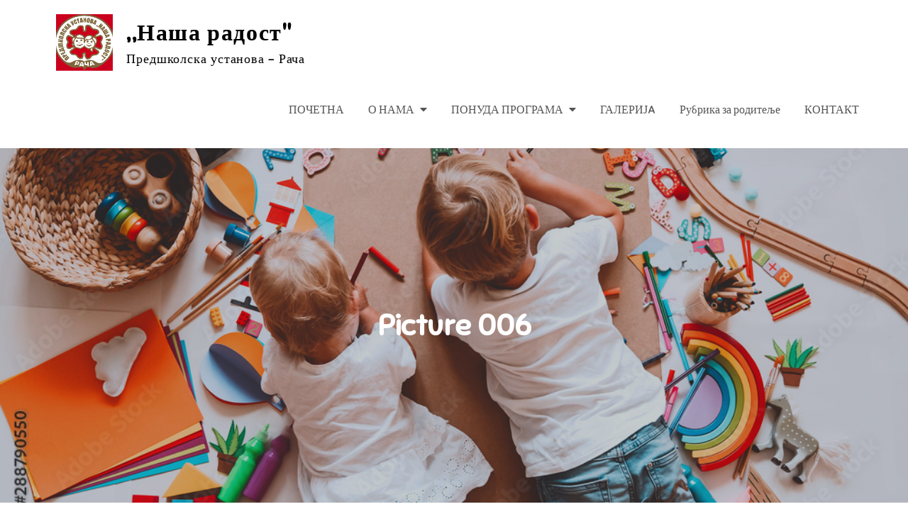

--- FILE ---
content_type: text/html; charset=UTF-8
request_url: http://nasaradost.rs/picture-006/
body_size: 29085
content:
<!DOCTYPE html> <html lang="sr-RS"><head>
	<meta charset="UTF-8">
	<meta name="viewport" content="width=device-width, initial-scale=1">
	<link rel="profile" href="http://gmpg.org/xfn/11">
	<link rel="pingback" href="http://nasaradost.rs/xmlrpc.php">
	
<title>Picture 006 &#8211; ,,Наша радост&quot;</title>
<link rel='dns-prefetch' href='//fonts.googleapis.com' />
<link rel='dns-prefetch' href='//s.w.org' />
<link rel="alternate" type="application/rss+xml" title=",,Наша радост&quot; &raquo; dovod" href="http://nasaradost.rs/feed/" />
		<script type="text/javascript">
			window._wpemojiSettings = {"baseUrl":"https:\/\/s.w.org\/images\/core\/emoji\/11.2.0\/72x72\/","ext":".png","svgUrl":"https:\/\/s.w.org\/images\/core\/emoji\/11.2.0\/svg\/","svgExt":".svg","source":{"concatemoji":"http:\/\/nasaradost.rs\/wp-includes\/js\/wp-emoji-release.min.js?ver=5.1.18"}};
			!function(e,a,t){var n,r,o,i=a.createElement("canvas"),p=i.getContext&&i.getContext("2d");function s(e,t){var a=String.fromCharCode;p.clearRect(0,0,i.width,i.height),p.fillText(a.apply(this,e),0,0);e=i.toDataURL();return p.clearRect(0,0,i.width,i.height),p.fillText(a.apply(this,t),0,0),e===i.toDataURL()}function c(e){var t=a.createElement("script");t.src=e,t.defer=t.type="text/javascript",a.getElementsByTagName("head")[0].appendChild(t)}for(o=Array("flag","emoji"),t.supports={everything:!0,everythingExceptFlag:!0},r=0;r<o.length;r++)t.supports[o[r]]=function(e){if(!p||!p.fillText)return!1;switch(p.textBaseline="top",p.font="600 32px Arial",e){case"flag":return s([55356,56826,55356,56819],[55356,56826,8203,55356,56819])?!1:!s([55356,57332,56128,56423,56128,56418,56128,56421,56128,56430,56128,56423,56128,56447],[55356,57332,8203,56128,56423,8203,56128,56418,8203,56128,56421,8203,56128,56430,8203,56128,56423,8203,56128,56447]);case"emoji":return!s([55358,56760,9792,65039],[55358,56760,8203,9792,65039])}return!1}(o[r]),t.supports.everything=t.supports.everything&&t.supports[o[r]],"flag"!==o[r]&&(t.supports.everythingExceptFlag=t.supports.everythingExceptFlag&&t.supports[o[r]]);t.supports.everythingExceptFlag=t.supports.everythingExceptFlag&&!t.supports.flag,t.DOMReady=!1,t.readyCallback=function(){t.DOMReady=!0},t.supports.everything||(n=function(){t.readyCallback()},a.addEventListener?(a.addEventListener("DOMContentLoaded",n,!1),e.addEventListener("load",n,!1)):(e.attachEvent("onload",n),a.attachEvent("onreadystatechange",function(){"complete"===a.readyState&&t.readyCallback()})),(n=t.source||{}).concatemoji?c(n.concatemoji):n.wpemoji&&n.twemoji&&(c(n.twemoji),c(n.wpemoji)))}(window,document,window._wpemojiSettings);
		</script>
		<style type="text/css">
img.wp-smiley,
img.emoji {
	display: inline !important;
	border: none !important;
	box-shadow: none !important;
	height: 1em !important;
	width: 1em !important;
	margin: 0 .07em !important;
	vertical-align: -0.1em !important;
	background: none !important;
	padding: 0 !important;
}
</style>
	<link rel='stylesheet' id='wp-block-library-css'  href='http://nasaradost.rs/wp-includes/css/dist/block-library/style.min.css?ver=5.1.18' type='text/css' media='all' />
<link rel='stylesheet' id='wp-block-library-theme-css'  href='http://nasaradost.rs/wp-includes/css/dist/block-library/theme.min.css?ver=5.1.18' type='text/css' media='all' />
<link rel='stylesheet' id='creativ-preschool-google-fonts-css'  href='https://fonts.googleapis.com/css?family=Open+Sans%3A300%2C400%2C500%2C600%2C700%7CSniglet%3A400%7CShadows+Into+Light%3A400&#038;subset=latin%2Clatin-ext' type='text/css' media='all' />
<link rel='stylesheet' id='fontawesome-all-css'  href='http://nasaradost.rs/wp-content/themes/creativ-preschool/assets/css/all.min.css?ver=4.7.0' type='text/css' media='all' />
<link rel='stylesheet' id='slick-theme-css-css'  href='http://nasaradost.rs/wp-content/themes/creativ-preschool/assets/css/slick-theme.min.css?ver=v2.2.0' type='text/css' media='all' />
<link rel='stylesheet' id='slick-css-css'  href='http://nasaradost.rs/wp-content/themes/creativ-preschool/assets/css/slick.min.css?ver=v1.8.0' type='text/css' media='all' />
<link rel='stylesheet' id='creativ-preschool-blocks-css'  href='http://nasaradost.rs/wp-content/themes/creativ-preschool/assets/css/blocks.min.css?ver=5.1.18' type='text/css' media='all' />
<link rel='stylesheet' id='creativ-preschool-style-css'  href='http://nasaradost.rs/wp-content/themes/creativ-preschool/style.css?ver=5.1.18' type='text/css' media='all' />
<script type='text/javascript' src='http://nasaradost.rs/wp-includes/js/jquery/jquery.js?ver=1.12.4'></script>
<script type='text/javascript' src='http://nasaradost.rs/wp-includes/js/jquery/jquery-migrate.min.js?ver=1.4.1'></script>
<link rel='https://api.w.org/' href='http://nasaradost.rs/wp-json/' />
<link rel="EditURI" type="application/rsd+xml" title="RSD" href="http://nasaradost.rs/xmlrpc.php?rsd" />
<link rel="wlwmanifest" type="application/wlwmanifest+xml" href="http://nasaradost.rs/wp-includes/wlwmanifest.xml" /> 
<meta name="generator" content="WordPress 5.1.18" />
<link rel='shortlink' href='http://nasaradost.rs/?p=416' />
<link rel="alternate" type="application/json+oembed" href="http://nasaradost.rs/wp-json/oembed/1.0/embed?url=http%3A%2F%2Fnasaradost.rs%2Fpicture-006%2F" />
<link rel="alternate" type="text/xml+oembed" href="http://nasaradost.rs/wp-json/oembed/1.0/embed?url=http%3A%2F%2Fnasaradost.rs%2Fpicture-006%2F&#038;format=xml" />
<link rel="icon" href="http://nasaradost.rs/wp-content/uploads/2020/02/cropped-logo-1-32x32.png" sizes="32x32" />
<link rel="icon" href="http://nasaradost.rs/wp-content/uploads/2020/02/cropped-logo-1-192x192.png" sizes="192x192" />
<link rel="apple-touch-icon-precomposed" href="http://nasaradost.rs/wp-content/uploads/2020/02/cropped-logo-1-180x180.png" />
<meta name="msapplication-TileImage" content="http://nasaradost.rs/wp-content/uploads/2020/02/cropped-logo-1-270x270.png" />
</head>

<body class="attachment attachment-template-default single single-attachment postid-416 attachmentid-416 attachment-jpeg wp-custom-logo group-blog right-sidebar">

<div id="page" class="site"><a class="skip-link screen-reader-text" href="#content">Skip to content</a>		<header id="masthead" class="site-header" role="banner">    <div class="wrapper">
        <div class="site-branding">
            <div class="site-logo">
                                    <a href="http://nasaradost.rs/" class="custom-logo-link" rel="home" itemprop="url"><img width="611" height="611" src="http://nasaradost.rs/wp-content/uploads/2020/02/cropped-logo-6.png" class="custom-logo" alt=",,Наша радост&quot;" itemprop="logo" srcset="http://nasaradost.rs/wp-content/uploads/2020/02/cropped-logo-6.png 611w, http://nasaradost.rs/wp-content/uploads/2020/02/cropped-logo-6-150x150.png 150w, http://nasaradost.rs/wp-content/uploads/2020/02/cropped-logo-6-300x300.png 300w" sizes="(max-width: 611px) 100vw, 611px" /></a>                            </div><!-- .site-logo -->

            <div id="site-identity">
                <h1 class="site-title">
                    <a href="http://nasaradost.rs/" rel="home">  ,,Наша радост&quot;</a>
                </h1>

                                    <p class="site-description">Предшколска установа &#8211; Рача</p>
                            </div><!-- #site-identity -->
        </div> <!-- .site-branding -->

        <nav id="site-navigation" class="main-navigation" role="navigation" aria-label="Primary Menu">
            <button type="button" class="menu-toggle">
                <span class="icon-bar"></span>
                <span class="icon-bar"></span>
                <span class="icon-bar"></span>
            </button>

            <div class="menu-%d0%b3%d0%bb%d0%b0%d0%b2%d0%bd%d0%b8-container"><ul id="primary-menu" class="nav-menu"><li id="menu-item-1068" class="menu-item menu-item-type-custom menu-item-object-custom menu-item-home menu-item-1068"><a href="http://nasaradost.rs">ПОЧЕТНА</a></li>
<li id="menu-item-28" class="menu-item menu-item-type-post_type menu-item-object-page menu-item-has-children menu-item-28"><a href="http://nasaradost.rs/o-nama/">О НАМА</a>
<ul class="sub-menu">
	<li id="menu-item-1029" class="menu-item menu-item-type-post_type menu-item-object-page menu-item-1029"><a href="http://nasaradost.rs/o-nama/direktor/">Директор</a></li>
	<li id="menu-item-1078" class="menu-item menu-item-type-post_type menu-item-object-page menu-item-1078"><a href="http://nasaradost.rs/licna-karta-ustanove/">Лична карта установе</a></li>
	<li id="menu-item-31" class="menu-item menu-item-type-post_type menu-item-object-page menu-item-31"><a href="http://nasaradost.rs/kolektiv/">Колектив</a></li>
	<li id="menu-item-29" class="menu-item menu-item-type-post_type menu-item-object-page menu-item-29"><a href="http://nasaradost.rs/vizija/">Мисија и визија</a></li>
	<li id="menu-item-1028" class="menu-item menu-item-type-post_type menu-item-object-page menu-item-1028"><a href="http://nasaradost.rs/dokumenta/">ДОКУМЕНТА</a></li>
</ul>
</li>
<li id="menu-item-33" class="menu-item menu-item-type-custom menu-item-object-custom menu-item-has-children menu-item-33"><a href="http:--дса">ПОНУДА ПРОГРАМА</a>
<ul class="sub-menu">
	<li id="menu-item-2119" class="menu-item menu-item-type-post_type menu-item-object-page menu-item-2119"><a href="http://nasaradost.rs/program-nege-i-vaspitanja-dece-do-3-godine/">Програм неге и васпитања деце до 2,5 године</a></li>
	<li id="menu-item-2120" class="menu-item menu-item-type-post_type menu-item-object-page menu-item-2120"><a href="http://nasaradost.rs/rad-sa-decom-od-25-godine-do-55-godina/">Рад са децом од 2,5 године до 6,5 година</a></li>
	<li id="menu-item-2121" class="menu-item menu-item-type-post_type menu-item-object-page menu-item-2121"><a href="http://nasaradost.rs/program-u-godini-pred-polazak-u-skolu/">Програм у години пред полазак у школу</a></li>
</ul>
</li>
<li id="menu-item-1059" class="menu-item menu-item-type-taxonomy menu-item-object-category menu-item-1059"><a href="http://nasaradost.rs/category/galerije/">ГАЛЕРИЈA</a></li>
<li id="menu-item-2902" class="menu-item menu-item-type-taxonomy menu-item-object-category menu-item-2902"><a href="http://nasaradost.rs/category/rubrika-za-roditelje/">Рубрика за родитеље</a></li>
<li id="menu-item-27" class="menu-item menu-item-type-post_type menu-item-object-page menu-item-27"><a href="http://nasaradost.rs/kontakt/">КОНТАКТ</a></li>
</ul></div>        </nav><!-- #site-navigation -->
    </div><!-- .wrapper -->
</header> <!-- header ends here -->	<div id="content" class="site-content">
	
        <div id="page-site-header" style="background-image: url('http://nasaradost.rs/wp-content/uploads/2023/09/1000_F_288790550_Se29q66dRBGg9M4VXHMSzV9Py2XzMpGf.jpg');">
            <div class="overlay"></div>
            <header class='page-header'>
                <div class="wrapper">
                    <h2 class="page-title">Picture 006</h2>                </div><!-- .wrapper -->
            </header>
        </div><!-- #page-site-header -->
        <div class= "wrapper page-section">	<div id="primary" class="content-area">
		<main id="main" class="site-main" role="main">

		<article id="post-416" class="post-416 attachment type-attachment status-inherit hentry">
	<div class="entry-meta">
		<span class="byline">By <span class="author vcard"><a href="http://nasaradost.rs/author/marko/" class="url" itemprop="url">Админ</a></span></span><span class="date"><a href="http://nasaradost.rs/picture-006/" rel="bookmark"><time class="entry-date published updated" datetime="2015-07-08T20:56:04+01:00">8. jula 2015.</time></a></span>	</div><!-- .entry-meta -->	
	<div class="entry-content">
		<p class="attachment"><a href='http://nasaradost.rs/wp-content/uploads/2015/07/Picture-006.jpg'><img width="300" height="225" src="http://nasaradost.rs/wp-content/uploads/2015/07/Picture-006-300x225.jpg" class="attachment-medium size-medium" alt="" srcset="http://nasaradost.rs/wp-content/uploads/2015/07/Picture-006-300x225.jpg 300w, http://nasaradost.rs/wp-content/uploads/2015/07/Picture-006-1024x768.jpg 1024w, http://nasaradost.rs/wp-content/uploads/2015/07/Picture-006.jpg 1600w" sizes="(max-width: 300px) 100vw, 300px" /></a></p>
			</div><!-- .entry-content -->
			
</article><!-- #post-## -->
	<nav class="navigation post-navigation" role="navigation">
		<h2 class="screen-reader-text">Kretanje članka</h2>
		<div class="nav-links"><div class="nav-previous"><a href="http://nasaradost.rs/picture-006/" rel="prev">Picture 006</a></div></div>
	</nav>
		</main><!-- #main -->
	</div><!-- #primary -->

	<aside id="secondary" class="widget-area" role="complementary">
				<aside id="recent-posts-3" class="widget widget_recent_entries">		<h2 class="widget-title">Погледајте&#8230;.</h2>		<ul>
											<li>
					<a href="http://nasaradost.rs/%d0%b4%d0%b5%d1%87%d0%b8%d1%98%d0%b0-%d0%bd%d0%b5%d0%b4%d0%b5%d1%99%d0%b0-2025/">Дечија недеља 2025.</a>
									</li>
											<li>
					<a href="http://nasaradost.rs/%d0%b4%d0%be%d0%b1%d1%80%d0%be-%d0%b4%d0%be%d1%88%d0%bb%d0%b8-%d0%bf%d1%80%d0%b5%d0%b4%d1%88%d0%ba%d0%be%d0%bb%d1%86%d0%b8/">ДОБРО ДОШЛИ ПРЕДШКОЛЦИ</a>
									</li>
											<li>
					<a href="http://nasaradost.rs/%d0%b4%d0%b0%d0%bd-%d0%b2%d1%80%d1%82%d0%b8%d1%9b%d0%b0-%d0%b8-%d0%b7%d0%b0%d0%b2%d1%80%d1%88%d0%bd%d0%b0-%d0%bf%d1%80%d0%b8%d1%80%d0%b5%d0%b4%d0%b1%d0%b0-%d0%bf%d1%80%d0%b5%d0%b4%d1%88%d0%ba%d0%be/">ДАН ВРТИЋА И ЗАВРШНА ПРИРЕДБА ПРЕДШКОЛАЦА</a>
									</li>
											<li>
					<a href="http://nasaradost.rs/%d0%b8%d0%bd%d1%82%d0%b5%d1%80%d0%ba%d0%be%d0%bc%d0%b5%d1%80%d1%86-%d1%80%d0%b0%d1%81%d0%b0%d0%b4%d0%bd%d0%b8%d0%ba-%d1%98%d0%b0%d0%b3%d0%be%d0%b4%d0%b0/">Интеркомерц &#8211; расадник јагода</a>
									</li>
											<li>
					<a href="http://nasaradost.rs/upis-dece-2/">УПИС ДЕЦЕ</a>
									</li>
											<li>
					<a href="http://nasaradost.rs/obavestenje-za-roditelje-buducih-prvaka/">ОБАВЕШТЕЊЕ ЗА РОДИТЕЉЕ БУДУЋИХ ПРВАКА</a>
									</li>
											<li>
					<a href="http://nasaradost.rs/vrtic-u-popovicu/">ВРТИЋ У ПОПОВИЋУ</a>
									</li>
					</ul>
		</aside><aside id="search-2" class="widget widget_search"><h2 class="widget-title">Претрага</h2>
<form role="search" method="get" class="search-form" action="http://nasaradost.rs/">
    <label>
        <span class="screen-reader-text">Search for:</span>
        <input type="search" class="search-field" placeholder="Search ..." value="" name="s" title="Search for:" />
    </label>
    <button type="submit" class="search-submit" value="Search"><i class="fas fa-search"></i></button>
</form></aside><aside id="media_gallery-5" class="widget widget_media_gallery"><div id='gallery-1' class='gallery galleryid-416 gallery-columns-2 gallery-size-medium'><figure class='gallery-item'>
			<div class='gallery-icon landscape'>
				<img width="300" height="200" src="http://nasaradost.rs/wp-content/uploads/2024/10/DSC_0415-Copy-300x200.jpg" class="attachment-medium size-medium" alt="" srcset="http://nasaradost.rs/wp-content/uploads/2024/10/DSC_0415-Copy-300x200.jpg 300w, http://nasaradost.rs/wp-content/uploads/2024/10/DSC_0415-Copy-768x513.jpg 768w, http://nasaradost.rs/wp-content/uploads/2024/10/DSC_0415-Copy-1024x684.jpg 1024w, http://nasaradost.rs/wp-content/uploads/2024/10/DSC_0415-Copy.jpg 1600w" sizes="(max-width: 300px) 100vw, 300px" />
			</div></figure><figure class='gallery-item'>
			<div class='gallery-icon landscape'>
				<img width="300" height="201" src="http://nasaradost.rs/wp-content/uploads/2024/10/DSC_0058-Copy-300x201.jpg" class="attachment-medium size-medium" alt="" srcset="http://nasaradost.rs/wp-content/uploads/2024/10/DSC_0058-Copy-300x201.jpg 300w, http://nasaradost.rs/wp-content/uploads/2024/10/DSC_0058-Copy-768x514.jpg 768w, http://nasaradost.rs/wp-content/uploads/2024/10/DSC_0058-Copy-1024x685.jpg 1024w, http://nasaradost.rs/wp-content/uploads/2024/10/DSC_0058-Copy.jpg 1600w" sizes="(max-width: 300px) 100vw, 300px" />
			</div></figure><figure class='gallery-item'>
			<div class='gallery-icon landscape'>
				<img width="300" height="201" src="http://nasaradost.rs/wp-content/uploads/2024/10/DSC_0146-Copy-1-300x201.jpg" class="attachment-medium size-medium" alt="" srcset="http://nasaradost.rs/wp-content/uploads/2024/10/DSC_0146-Copy-1-300x201.jpg 300w, http://nasaradost.rs/wp-content/uploads/2024/10/DSC_0146-Copy-1-768x514.jpg 768w, http://nasaradost.rs/wp-content/uploads/2024/10/DSC_0146-Copy-1-1024x685.jpg 1024w, http://nasaradost.rs/wp-content/uploads/2024/10/DSC_0146-Copy-1.jpg 1600w" sizes="(max-width: 300px) 100vw, 300px" />
			</div></figure><figure class='gallery-item'>
			<div class='gallery-icon landscape'>
				<img width="300" height="201" src="http://nasaradost.rs/wp-content/uploads/2024/10/DSC_0055-Copy-1-300x201.jpg" class="attachment-medium size-medium" alt="" srcset="http://nasaradost.rs/wp-content/uploads/2024/10/DSC_0055-Copy-1-300x201.jpg 300w, http://nasaradost.rs/wp-content/uploads/2024/10/DSC_0055-Copy-1-768x514.jpg 768w, http://nasaradost.rs/wp-content/uploads/2024/10/DSC_0055-Copy-1-1024x685.jpg 1024w, http://nasaradost.rs/wp-content/uploads/2024/10/DSC_0055-Copy-1.jpg 1600w" sizes="(max-width: 300px) 100vw, 300px" />
			</div></figure><figure class='gallery-item'>
			<div class='gallery-icon portrait'>
				<img width="200" height="300" src="http://nasaradost.rs/wp-content/uploads/2024/10/DSC_0335-Copy-200x300.jpg" class="attachment-medium size-medium" alt="" srcset="http://nasaradost.rs/wp-content/uploads/2024/10/DSC_0335-Copy-200x300.jpg 200w, http://nasaradost.rs/wp-content/uploads/2024/10/DSC_0335-Copy-768x1151.jpg 768w, http://nasaradost.rs/wp-content/uploads/2024/10/DSC_0335-Copy-684x1024.jpg 684w, http://nasaradost.rs/wp-content/uploads/2024/10/DSC_0335-Copy.jpg 801w" sizes="(max-width: 200px) 100vw, 200px" />
			</div></figure><figure class='gallery-item'>
			<div class='gallery-icon landscape'>
				<img width="300" height="200" src="http://nasaradost.rs/wp-content/uploads/2024/10/DSC_0325-Copy-300x200.jpg" class="attachment-medium size-medium" alt="" srcset="http://nasaradost.rs/wp-content/uploads/2024/10/DSC_0325-Copy-300x200.jpg 300w, http://nasaradost.rs/wp-content/uploads/2024/10/DSC_0325-Copy-768x513.jpg 768w, http://nasaradost.rs/wp-content/uploads/2024/10/DSC_0325-Copy-1024x684.jpg 1024w, http://nasaradost.rs/wp-content/uploads/2024/10/DSC_0325-Copy.jpg 1600w" sizes="(max-width: 300px) 100vw, 300px" />
			</div></figure><figure class='gallery-item'>
			<div class='gallery-icon landscape'>
				<img width="300" height="201" src="http://nasaradost.rs/wp-content/uploads/2024/10/DSC_0055-Copy-300x201.jpg" class="attachment-medium size-medium" alt="" srcset="http://nasaradost.rs/wp-content/uploads/2024/10/DSC_0055-Copy-300x201.jpg 300w, http://nasaradost.rs/wp-content/uploads/2024/10/DSC_0055-Copy-768x514.jpg 768w, http://nasaradost.rs/wp-content/uploads/2024/10/DSC_0055-Copy-1024x685.jpg 1024w, http://nasaradost.rs/wp-content/uploads/2024/10/DSC_0055-Copy.jpg 1600w" sizes="(max-width: 300px) 100vw, 300px" />
			</div></figure><figure class='gallery-item'>
			<div class='gallery-icon landscape'>
				<img width="300" height="201" src="http://nasaradost.rs/wp-content/uploads/2024/10/DSC_0179-Copy-300x201.jpg" class="attachment-medium size-medium" alt="" srcset="http://nasaradost.rs/wp-content/uploads/2024/10/DSC_0179-Copy-300x201.jpg 300w, http://nasaradost.rs/wp-content/uploads/2024/10/DSC_0179-Copy-768x514.jpg 768w, http://nasaradost.rs/wp-content/uploads/2024/10/DSC_0179-Copy-1024x685.jpg 1024w, http://nasaradost.rs/wp-content/uploads/2024/10/DSC_0179-Copy.jpg 1600w" sizes="(max-width: 300px) 100vw, 300px" />
			</div></figure><figure class='gallery-item'>
			<div class='gallery-icon landscape'>
				<img width="300" height="200" src="http://nasaradost.rs/wp-content/uploads/2024/10/DSC_0411-Copy-300x200.jpg" class="attachment-medium size-medium" alt="" srcset="http://nasaradost.rs/wp-content/uploads/2024/10/DSC_0411-Copy-300x200.jpg 300w, http://nasaradost.rs/wp-content/uploads/2024/10/DSC_0411-Copy-768x513.jpg 768w, http://nasaradost.rs/wp-content/uploads/2024/10/DSC_0411-Copy-1024x684.jpg 1024w, http://nasaradost.rs/wp-content/uploads/2024/10/DSC_0411-Copy.jpg 1600w" sizes="(max-width: 300px) 100vw, 300px" />
			</div></figure><figure class='gallery-item'>
			<div class='gallery-icon portrait'>
				<img width="200" height="300" src="http://nasaradost.rs/wp-content/uploads/2024/10/DSC_0320-Copy-200x300.jpg" class="attachment-medium size-medium" alt="" srcset="http://nasaradost.rs/wp-content/uploads/2024/10/DSC_0320-Copy-200x300.jpg 200w, http://nasaradost.rs/wp-content/uploads/2024/10/DSC_0320-Copy-768x1151.jpg 768w, http://nasaradost.rs/wp-content/uploads/2024/10/DSC_0320-Copy-684x1024.jpg 684w, http://nasaradost.rs/wp-content/uploads/2024/10/DSC_0320-Copy.jpg 801w" sizes="(max-width: 200px) 100vw, 200px" />
			</div></figure><figure class='gallery-item'>
			<div class='gallery-icon landscape'>
				<img width="300" height="201" src="http://nasaradost.rs/wp-content/uploads/2024/10/DSC_0054-Copy-300x201.jpg" class="attachment-medium size-medium" alt="" srcset="http://nasaradost.rs/wp-content/uploads/2024/10/DSC_0054-Copy-300x201.jpg 300w, http://nasaradost.rs/wp-content/uploads/2024/10/DSC_0054-Copy-768x514.jpg 768w, http://nasaradost.rs/wp-content/uploads/2024/10/DSC_0054-Copy-1024x685.jpg 1024w, http://nasaradost.rs/wp-content/uploads/2024/10/DSC_0054-Copy.jpg 1600w" sizes="(max-width: 300px) 100vw, 300px" />
			</div></figure><figure class='gallery-item'>
			<div class='gallery-icon landscape'>
				<img width="300" height="200" src="http://nasaradost.rs/wp-content/uploads/2024/10/DSC_0450-Copy-300x200.jpg" class="attachment-medium size-medium" alt="" srcset="http://nasaradost.rs/wp-content/uploads/2024/10/DSC_0450-Copy-300x200.jpg 300w, http://nasaradost.rs/wp-content/uploads/2024/10/DSC_0450-Copy-768x513.jpg 768w, http://nasaradost.rs/wp-content/uploads/2024/10/DSC_0450-Copy-1024x684.jpg 1024w, http://nasaradost.rs/wp-content/uploads/2024/10/DSC_0450-Copy.jpg 1600w" sizes="(max-width: 300px) 100vw, 300px" />
			</div></figure><figure class='gallery-item'>
			<div class='gallery-icon landscape'>
				<img width="300" height="201" src="http://nasaradost.rs/wp-content/uploads/2024/10/DSC_0104-Copy-300x201.jpg" class="attachment-medium size-medium" alt="" srcset="http://nasaradost.rs/wp-content/uploads/2024/10/DSC_0104-Copy-300x201.jpg 300w, http://nasaradost.rs/wp-content/uploads/2024/10/DSC_0104-Copy-768x514.jpg 768w, http://nasaradost.rs/wp-content/uploads/2024/10/DSC_0104-Copy-1024x685.jpg 1024w, http://nasaradost.rs/wp-content/uploads/2024/10/DSC_0104-Copy.jpg 1600w" sizes="(max-width: 300px) 100vw, 300px" />
			</div></figure><figure class='gallery-item'>
			<div class='gallery-icon landscape'>
				<img width="300" height="201" src="http://nasaradost.rs/wp-content/uploads/2024/10/DSC_0074-Copy-300x201.jpg" class="attachment-medium size-medium" alt="" srcset="http://nasaradost.rs/wp-content/uploads/2024/10/DSC_0074-Copy-300x201.jpg 300w, http://nasaradost.rs/wp-content/uploads/2024/10/DSC_0074-Copy-768x514.jpg 768w, http://nasaradost.rs/wp-content/uploads/2024/10/DSC_0074-Copy-1024x685.jpg 1024w, http://nasaradost.rs/wp-content/uploads/2024/10/DSC_0074-Copy.jpg 1600w" sizes="(max-width: 300px) 100vw, 300px" />
			</div></figure><figure class='gallery-item'>
			<div class='gallery-icon landscape'>
				<img width="300" height="201" src="http://nasaradost.rs/wp-content/uploads/2024/10/DSC_0169-Copy-300x201.jpg" class="attachment-medium size-medium" alt="" srcset="http://nasaradost.rs/wp-content/uploads/2024/10/DSC_0169-Copy-300x201.jpg 300w, http://nasaradost.rs/wp-content/uploads/2024/10/DSC_0169-Copy-768x514.jpg 768w, http://nasaradost.rs/wp-content/uploads/2024/10/DSC_0169-Copy-1024x685.jpg 1024w, http://nasaradost.rs/wp-content/uploads/2024/10/DSC_0169-Copy.jpg 1600w" sizes="(max-width: 300px) 100vw, 300px" />
			</div></figure><figure class='gallery-item'>
			<div class='gallery-icon landscape'>
				<img width="300" height="201" src="http://nasaradost.rs/wp-content/uploads/2024/10/DSC_0079-Copy-300x201.jpg" class="attachment-medium size-medium" alt="" srcset="http://nasaradost.rs/wp-content/uploads/2024/10/DSC_0079-Copy-300x201.jpg 300w, http://nasaradost.rs/wp-content/uploads/2024/10/DSC_0079-Copy-768x514.jpg 768w, http://nasaradost.rs/wp-content/uploads/2024/10/DSC_0079-Copy-1024x685.jpg 1024w, http://nasaradost.rs/wp-content/uploads/2024/10/DSC_0079-Copy.jpg 1600w" sizes="(max-width: 300px) 100vw, 300px" />
			</div></figure><figure class='gallery-item'>
			<div class='gallery-icon landscape'>
				<img width="300" height="200" src="http://nasaradost.rs/wp-content/uploads/2024/10/DSC_0422-Copy-300x200.jpg" class="attachment-medium size-medium" alt="" srcset="http://nasaradost.rs/wp-content/uploads/2024/10/DSC_0422-Copy-300x200.jpg 300w, http://nasaradost.rs/wp-content/uploads/2024/10/DSC_0422-Copy-768x513.jpg 768w, http://nasaradost.rs/wp-content/uploads/2024/10/DSC_0422-Copy-1024x684.jpg 1024w, http://nasaradost.rs/wp-content/uploads/2024/10/DSC_0422-Copy.jpg 1600w" sizes="(max-width: 300px) 100vw, 300px" />
			</div></figure><figure class='gallery-item'>
			<div class='gallery-icon landscape'>
				<img width="300" height="201" src="http://nasaradost.rs/wp-content/uploads/2024/10/DSC_0109-Copy-300x201.jpg" class="attachment-medium size-medium" alt="" srcset="http://nasaradost.rs/wp-content/uploads/2024/10/DSC_0109-Copy-300x201.jpg 300w, http://nasaradost.rs/wp-content/uploads/2024/10/DSC_0109-Copy-768x514.jpg 768w, http://nasaradost.rs/wp-content/uploads/2024/10/DSC_0109-Copy-1024x685.jpg 1024w, http://nasaradost.rs/wp-content/uploads/2024/10/DSC_0109-Copy.jpg 1600w" sizes="(max-width: 300px) 100vw, 300px" />
			</div></figure>
		</div>
</aside>	</aside><!-- #secondary -->
</div>		</div>
		<footer id="colophon" class="site-footer" role="contentinfo">      <div class="footer-widgets-area page-section col-1"> <!-- widget area starting from here -->
          <div class="wrapper">
                              <div class="hentry">
                    <aside id="text-2" class="widget widget_text">			<div class="textwidget"><p><a href="http://nasaradost.rs/wp-content/uploads/2024/10/Green-and-Orange-Playful-Illustrative-Quote-Facebook-Cover_20241015_071536_0000-1.png"><img class="alignnone size-medium wp-image-2552" src="http://nasaradost.rs/wp-content/uploads/2024/10/Green-and-Orange-Playful-Illustrative-Quote-Facebook-Cover_20241015_071536_0000-1-300x111.png" alt="" width="300" height="111" /></a> <a href="http://nasaradost.rs/wp-content/uploads/2024/10/Green-and-Orange-Playful-Illustrative-Quote-Facebook-Cover_20241015_070616_0000.png"><img class="alignnone size-medium wp-image-2551" src="http://nasaradost.rs/wp-content/uploads/2024/10/Green-and-Orange-Playful-Illustrative-Quote-Facebook-Cover_20241015_070616_0000-300x111.png" alt="" width="300" height="111" /></a>ПУ ,,Наша радост&#8220;</p>
</div>
		</aside>                  </div>
                              </div>
          
      </div> <!-- widget area starting from here -->
        <img src="http://nasaradost.rs/wp-content/themes/creativ-preschool/assets/images/top-cloud-bg.png">       
    <div class="site-info">
                <div class="wrapper">
            <span class="copy-right">Copyright &copy; All rights reserved. Theme Creativ Preschoool by <a target="_blank" rel="designer" href="http://creativthemes.com/">Creativ Themes</a></span>
        </div><!-- .wrapper --> 
    </div> <!-- .site-info -->
    
  		</footer><div class="backtotop"><i class="fas fa-caret-up"></i></div><script type='text/javascript' src='http://nasaradost.rs/wp-content/themes/creativ-preschool/assets/js/slick.min.js?ver=2017417'></script>
<script type='text/javascript' src='http://nasaradost.rs/wp-content/themes/creativ-preschool/assets/js/jquery.matchHeight.min.js?ver=2017417'></script>
<script type='text/javascript' src='http://nasaradost.rs/wp-content/themes/creativ-preschool/assets/js/navigation.min.js?ver=20151215'></script>
<script type='text/javascript' src='http://nasaradost.rs/wp-content/themes/creativ-preschool/assets/js/skip-link-focus-fix.min.js?ver=20151215'></script>
<script type='text/javascript' src='http://nasaradost.rs/wp-content/themes/creativ-preschool/assets/js/custom.min.js?ver=20151215'></script>
<script type='text/javascript' src='http://nasaradost.rs/wp-includes/js/wp-embed.min.js?ver=5.1.18'></script>

</body>  
</html>

--- FILE ---
content_type: text/css
request_url: http://nasaradost.rs/wp-content/themes/creativ-preschool/style.css?ver=5.1.18
body_size: 110124
content:
/*
Theme Name: Creativ Preschool
Theme URI: http://creativthemes.com/downloads/creativ-preschool/
Author: Creativ Themes
Author URI: http://creativthemes.com/
Description: Creativ Preschool is a Multipurpose WordPress Educational Theme suitable for School, College, Kindergartens, Elementary, Primary Schools, Secondary Schools, Universities, Academics and Educational. This theme is also suitable for any educational activities and, with the colorful design, it is ideal for toys stores, activities related to children too. This theme can be adapted to any kind of industry – not only educational but also babysitting and summer camps for example – and much more thank to the super flexible and fully responsive design.
Version: 1.8
Requires at least: 5.1
Requires PHP: 5.6
Tested up to: 6.2
License: GNU General Public License v2 or later
License URI: http://www.gnu.org/licenses/gpl-2.0.html
Text Domain: creativ-preschool
Tags: translation-ready, custom-background, theme-options, custom-menu, threaded-comments, featured-images, footer-widgets, left-sidebar, editor-style, right-sidebar, full-width-template, two-columns, custom-colors, custom-header, custom-logo, blog, entertainment, portfolio

This theme, like WordPress, is licensed under the GPL.
Use it to make something cool, have fun, and share what you've learned with others.

Creativ Preschool is based on Underscores http://underscores.me/, (C) 2012-2016 Automattic, Inc.
Underscores is distributed under the terms of the GNU GPL v2 or later.

Normalizing styles have been helped along thanks to the fine work of
Nicolas Gallagher and Jonathan Neal http://necolas.github.io/normalize.css/
*/

/*--------------------------------------------------------------
>>> TABLE OF CONTENTS:
----------------------------------------------------------------
# Normalize
# Typography
# Elements
# Forms
# Navigation
    ## Links
    ## Menus
# Accessibility
# Alignments
# Clearings
# Widgets
# Content
    ## Posts and pages
    ## Comments
# Infinite scroll
# Layouts and Titles
# Media
    ## Captions
    ## Galleries
# Social Icons
# Breadcrumb List
# Homepage Sections
    ## Featured Slider Section
    ## Featured faq Section
    ## Featured Services Section
    ## Projects Section
    ## Partners Logo Section
    ## Latest News Section
# Footer
# Responsive

--------------------------------------------------------------*/

/*--------------------------------------------------------------
# Normalize
--------------------------------------------------------------*/
html {
    font-family: sans-serif;
    -webkit-text-size-adjust: 100%;
    -ms-text-size-adjust:     100%;
}

body {
    margin: 0;
    font-family: 'Open Sans', sans-serif;
    font-weight: 400;
}

#content {
    position: relative;
}

.boxed-layout,
.frame-layout {
    background-color: #eee;
}

.boxed-layout #page {
    max-width: 1600px;
    width: 90%;
    margin: 0 auto;
    background-color: #fff;
}

.frame-layout #page {
    max-width: 1600px;
    width: 90%;
    margin: 50px auto;
    background-color: #1a1a1a;
}

article,
aside,
details,
figcaption,
figure,
footer,
header,
main,
menu,
nav,
section,
summary {
    display: block;
}

audio,
canvas,
progress,
video {
    display: inline-block;
    vertical-align: baseline;
}

audio:not([controls]) {
    display: none;
    height: 0;
}

[hidden],
template {
    display: none;
}

a {
    background-color: transparent;
}

abbr[title] {
    border-bottom: 1px dotted;
}

b,
strong {
    font-weight: bold;
}

dfn {
}

h1 {
    font-size: 52px;
}

h2 {
    font-size: 42px;
}

h3 {
    font-size: 26px;
}

h4 {
    font-size: 20px;
}

h5 {
    font-size: 18px;
}

h6 {
    font-size: 14px;
}

h1,
h2,
h3,
h4,
h5,
h6 {
    clear: both;
    color: #033b62;
    margin: 16px 0;
    line-height: 1.3;
    font-weight: 400;
    font-family: 'Sniglet', cursive;
}

mark {
    background: #ff0;
    color: #111;
}

small {
    font-size: 80%;
}

sub,
sup {
    font-size: 75%;
    line-height: 0;
    position: relative;
    vertical-align: baseline;
}

sup {
    top: -0.5em;
}

sub {
    bottom: -0.25em;
}

img {
    border: 0;
}

figure {
    margin: 1em 40px;
}

hr {
    box-sizing: content-box;
    height: 0;
}

pre {
    overflow: auto;
}

code,
kbd,
pre,
samp {
    font-family: monospace, monospace;
    font-size: 1em;
}

button,
input,
optgroup,
select,
textarea {
    color: inherit;
    font: inherit;
    margin: 0;
}

button {
    overflow: visible;
}

button,
select {
    text-transform: none;
}

button,
html input[type="button"],
input[type="reset"],
input[type="submit"] {
    -webkit-appearance: button;
    cursor: pointer;
}

button[disabled],
html input[disabled] {
    cursor: default;
}

button::-moz-focus-inner,
input::-moz-focus-inner {
    border: 0;
    padding: 0;
}

input {
    line-height: normal;
}

input[type="checkbox"],
input[type="radio"] {
    box-sizing: border-box;
    padding: 0;
}

input[type="number"]::-webkit-inner-spin-button,
input[type="number"]::-webkit-outer-spin-button {
    height: auto;
}

input[type="search"]::-webkit-search-cancel-button,
input[type="search"]::-webkit-search-decoration {
    -webkit-appearance: none;
}

fieldset {
    border: 1px solid #c0c0c0;
    margin: 0 2px;
    padding: 0.35em 0.625em 0.75em;
}

legend {
    border: 0;
    padding: 0;
}

textarea {
    overflow: auto;
}

optgroup {
    font-weight: bold;
}

table {
    border-collapse: collapse;
    border-spacing: 0;
}

#wp-calendar {
    display: table;
    width: 100%;
    margin-bottom: 0;
}
tbody {
    text-align: left;
}

tr {
    border: 1px solid #aaa;
}

td,
th {
    padding: 5px;
    font-weight: 400;
}

td#next {
    text-align: right;
}
/*--------------------------------------------------------------
# Typography
--------------------------------------------------------------*/
body,
button,
input,
select,
textarea {
    color: #6c757d;
    font-size: 16px;
    line-height: 28px;
    word-wrap: break-word;
}
p {
    margin: 0 0 1em;
}
dfn,
cite,
em,
i {
}

blockquote {
    margin: 0 1.5em;
}

address {
    margin: 0 0 1.5em;
}

pre {
    background: #eee;
    font-family: "Courier 10 Pitch", Courier, monospace;
    font-size: 15px;
    font-size: 0.9375rem;
    line-height: 1.6;
    margin-bottom: 1.6em;
    max-width: 100%;
    overflow: auto;
    padding: 1.6em;
}

code,
kbd,
tt,
var {
    font-family: Monaco, Consolas, "Andale Mono", "DejaVu Sans Mono", monospace;
    font-size: 15px;
    font-size: 0.9375rem;
}

abbr,
acronym {
    border-bottom: 1px dotted #666;
    cursor: help;
}

mark,
ins {
    background: #fff9c0;
    text-decoration: none;
}

big {
    font-size: 125%;
}

/*--------------------------------------------------------------
# Elements
--------------------------------------------------------------*/
html {
    box-sizing: border-box;
}

*,
*:before,
*:after { /* Inherit box-sizing to make it easier to change the property for components that leverage other behavior; see http://css-tricks.com/inheriting-box-sizing-probably-slightly-better-best-practice/ */
    box-sizing: inherit;
}

body {
    background: #fff; /* Fallback for when there is no custom background color defined. */
    overflow-x: hidden;
}

blockquote {
    font-size: 18px;
    line-height: 35px;
    position: relative;
    margin: 0;
}
blockquote.alignright {
    padding-right: 0;
    margin-bottom: 14px;
}

hr {
    background-color: #ccc;
    border: 0;
    height: 1px;
    margin-bottom: 1.5em;
}

ul,
ol {
    margin: 0;
    padding-left: 1.5em;
}

ul {
    list-style: disc;
}

ol {
    list-style: decimal;
}

li > ul,
li > ol {
    margin-bottom: 0;
    margin-left: 0.5em;
}

dt {
    font-weight: bold;
    margin-bottom: 1em;
}

dd {
    margin: 0 1.5em 1.5em;
}

img {
    height: auto; /* Make sure images are scaled correctly. */
    max-width: 100%; /* Adhere to container width. */
    vertical-align: middle;
}

figure {
    margin: 0; /* Extra wide images within figure tags don't overflow the content area. */
}

table {
    margin: 0 0 1.5em;
    width: 100%;
    display: inline-block;
}

/*--------------------------------------------------------------
# Forms
--------------------------------------------------------------*/
button,
input[type="button"],
input[type="reset"],
input[type="submit"] {
    color: #033b62;
    display: inline-block;
    font-size: 16px;
    font-weight: 400;
    padding: 10px 45px;
    position: relative;
    background-color: transparent;
    border: 2px solid #ff7096;
    border-radius: 50px;
    z-index: 1;
    font-family: 'Sniglet', cursive;
    -webkit-transition: all 0.3s ease-in-out;
    -moz-transition: all 0.3s ease-in-out;
    -ms-transition: all 0.3s ease-in-out;
    -o-transition: all 0.3s ease-in-out;
    transition: all 0.3s ease-in-out;
}

button:hover,
input[type="button"]:hover,
input[type="reset"]:hover,
input[type="submit"]:hover {
    color: #fff;
    background-color: #ff7096;
}

button:focus,
input[type="button"]:focus,
input[type="reset"]:focus,
input[type="submit"]:focus,
button:active,
input[type="button"]:active,
input[type="reset"]:active,
input[type="submit"]:active {
    color: #fff;
    background-color: #ff7096;
}

input[type="text"],
input[type="email"],
input[type="url"],
input[type="password"],
input[type="search"],
input[type="number"],
input[type="tel"],
input[type="range"],
input[type="date"],
input[type="month"],
input[type="week"],
input[type="time"],
input[type="datetime"],
input[type="datetime-local"],
input[type="color"],
textarea {
    color: #6c757d;
    border: 1px solid #ebebeb;
    background-color: #ebebeb;
    border-radius: 0;
    padding: 12px;
}

select {
    border: 1px solid #ccc;
}

input[type="text"]:focus,
input[type="email"]:focus,
input[type="url"]:focus,
input[type="password"]:focus,
input[type="search"]:focus,
input[type="number"]:focus,
input[type="tel"]:focus,
input[type="range"]:focus,
input[type="date"]:focus,
input[type="month"]:focus,
input[type="week"]:focus,
input[type="time"]:focus,
input[type="datetime"]:focus,
input[type="datetime-local"]:focus,
input[type="color"]:focus,
textarea:focus {
    color: #6c757d;
}

textarea {
    width: 100%;
}
#respond input[type="checkbox"] {
    min-height: auto;
    height: auto;
    float: left;
    margin-right: 10px;
    width: auto;
}
#respond .comment-form-cookies-consent label {
    display: table;
    margin: 0;
    line-height: 1;
}
#commentform .comment-form-cookies-consent {
    clear: both;
    display: inline-block;
    width: 100%;
    margin-top: 25px;
    margin-bottom: 0;
}
p.form-submit {
    clear: both;
    display: inline-block;
    position: relative;
}
.comment-notes {
    font-size: 14px;
    margin-top: 0;
}
#respond label {
    margin-bottom: 15px;
    display: block;
}
#respond input[type="text"],
#respond input[type="email"],
#respond input[type="url"] {
    width: 100%;
}
#commentform p {    
    margin-bottom: 21px;
}
#commentform p.comment-form-comment {
    margin-bottom: 0;
}
#commentform p.form-submit {
    margin: 21px 0 0;
}
#comments {
    margin: 60px 0 0;
}
#respond {
    margin-top: 50px;
}
.logged-in-as a {
    color: #6c757d;
}
.logged-in-as a:hover,
.logged-in-as a:focus {
    color: #0056b3;
}
/*--------------------------------------------------------------
# Navigation
--------------------------------------------------------------*/
/*--------------------------------------------------------------
## Links
--------------------------------------------------------------*/
a {
    color: #0056b3;
    text-decoration: none;
}

a:hover,
a:focus,
a:active {
    color: #f96a9a;
}

/*--------------------------------------------------------------
## Menus
--------------------------------------------------------------*/
#top-bar {
    padding: 10px 0;
    background-color: #ff7096;
}
#top-bar .widget {
    text-align: center;
    margin-bottom: 0;
    font-size: 16px;
}
#top-bar .widget + .widget {
    margin-top: 15px;
}
.widget_address_block ul {
    list-style: none;
    margin: 0;
    padding: 0;
}
.widget_address_block ul li {
    display: inline-block;
}
.widget_address_block ul li i {
    margin-right: 8px;
}
#top-bar .widget_address_block ul li {
    color: #fff;
    margin-right: 30px;
    font-family: 'Sniglet', cursive;
}
#top-bar .widget_address_block ul li a {
    color: #fff;
}
#top-bar .widget_address_block ul li a:hover,
#top-bar .widget_address_block ul li a:focus {
    opacity: 0.8;
}
#top-bar .widget ul li:not(:last-child) {
    margin-bottom: 0;
}
#masthead {
    padding: 10px 0;
    position: relative;
    z-index: 3000;
    background-color: #fff;
    -webkit-transition: all 0.3s ease-in-out;
    -moz-transition: all 0.3s ease-in-out;
    -ms-transition: all 0.3s ease-in-out;
    -o-transition: all 0.3s ease-in-out;
    transition: all 0.3s ease-in-out;
}
.site-branding {
    float: left;
    padding: 10px 0;
    -webkit-transition: all 0.3s ease-in-out;
    -moz-transition: all 0.3s ease-in-out;
    -ms-transition: all 0.3s ease-in-out;
    -o-transition: all 0.3s ease-in-out;
    transition: all 0.3s ease-in-out;
}
.site-logo, 
#site-identity {
    display: inline-block;
    vertical-align: middle;
}
.site-title {
    font-size: 32px;
    margin: 0 0 5px;
    font-weight: 600;
    font-family: 'Sniglet', cursive;
    line-height: 1.3;
    letter-spacing: 0.05em;
}
.site-title a {
    color: #000;
    -webkit-transition: all 0.3s ease-in-out;
    -moz-transition: all 0.3s ease-in-out;
    -ms-transition: all 0.3s ease-in-out;
    -o-transition: all 0.3s ease-in-out;
    transition: all 0.3s ease-in-out;
}
.site-title a:hover,
.site-title a:focus {
    color: #f96a9a;
}
.site-description {
    margin: 0;
    line-height: 1.3;
    color: #000;
    font-family: 'Sniglet', cursive;
    font-size: 18px;
    letter-spacing: 0.05em;
}
.site-logo a {
    display: block;
    margin-right: 15px;
}
.site-logo img {
    max-height: 80px;
    width: auto;
}
.main-navigation {
    display: block;
    position: relative;
    float: right;
}
.main-navigation ul ul {
    background-color: #fff;
    text-align: left;
    padding: 0;
}
.main-navigation ul ul li a {
    padding: 15px;
}
.main-navigation ul ul a:after {
    float: right;
}
.main-navigation ul {
    display: none;
    list-style: none;
    margin: 0;
    padding-left: 0;
}
.main-navigation li {
    position: relative;
}
.main-navigation ul.nav-menu > li > a {
    color: #555555;
}
.main-navigation ul.nav-menu > li:hover > a,
.main-navigation ul.nav-menu > li.focus > a {
    color: #0056b3;
}
.main-navigation form.search-form input {
    background-color: #111;
    border-color: #111;
    color: #111;
    font-weight: 400;
}
.main-navigation a {
    display: block;
    text-decoration: none;
    font-weight: bold;
    color: #212121;
    font-size: 16px;
    font-weight: 500;
    font-family: 'Sniglet', cursive;
    -webkit-transition: all 0.1s ease-in-out;
    -moz-transition: all 0.1s ease-in-out;
    -ms-transition: all 0.1s ease-in-out;
    -o-transition: all 0.1s ease-in-out;
    transition: all 0.1s ease-in-out;
}
.main-navigation ul ul {
    float: left;
    position: absolute;
    top: 100%;
    left: -999em;
    z-index: 99999;
}
.main-navigation ul ul ul {
    left: -999em;
    top: 0;
}
.main-navigation ul ul a {
    width: 225px;
}
.main-navigation ul.nav-menu .current_page_item > a,
.main-navigation ul.nav-menu .current-menu-item > a,
.main-navigation ul.nav-menu .current_page_ancestor > a,
.main-navigation ul.nav-menu .current-menu-ancestor > a {
    color: #0056b3;
}
.main-navigation ul#primary-menu > li:before {
    background-color: #0056b3;
    color: #fff;
    width: 46px;
    height: 46px;
    line-height: 46px;
    display: inline-block;
    text-align: center;
    border-radius: 50%;
}
.main-navigation ul#primary-menu ul li:before {
    display: none;
}
.main-navigation ul#primary-menu > li:nth-child(1n):before {
    background-color: #0056b3;
}
.main-navigation ul#primary-menu > li:nth-child(2n):before {
    background-color: #fcb54d;
}
.main-navigation ul#primary-menu > li:nth-child(3n):before {
    background-color: #fc5b4e;
}
.main-navigation ul#primary-menu > li:nth-child(4n):before {
    background-color: #adca69;
}
.main-navigation ul#primary-menu > li:nth-child(5n):before {
    background-color: #84bed6;
}
.main-navigation ul#primary-menu > li:nth-child(6n):before {
    background-color: #c389ce;
}

.main-navigation ul#primary-menu > li:nth-child(1n):hover > a,
.main-navigation ul#primary-menu > li:nth-child(1n).focus > a {
    color: #0056b3;
}
.main-navigation ul#primary-menu > li:nth-child(2n):hover > a,
.main-navigation ul#primary-menu > li:nth-child(2n).focus > a {
    color: #fcb54d;
}
.main-navigation ul#primary-menu > li:nth-child(3n):hover > a,
.main-navigation ul#primary-menu > li:nth-child(3n).focus > a {
    color: #fc5b4e;
}
.main-navigation ul#primary-menu > li:nth-child(4n):hover > a,
.main-navigation ul#primary-menu > li:nth-child(4n).focus > a {
    color: #adca69;
}
.main-navigation ul#primary-menu > li:nth-child(5n):hover > a,
.main-navigation ul#primary-menu > li:nth-child(5n).focus > a {
    color: #84bed6;
}
.main-navigation ul#primary-menu > li:nth-child(6n):hover > a,
.main-navigation ul#primary-menu > li:nth-child(6n).focus > a {
    color: #c389ce;
}
form.search-form {
    width: 100%;
    max-width: 100%;
    position: relative;
}
.main-navigation form.search-form {
    min-width: 320px;
}
input.search-field {
    height: 45px;
    border-radius: 0;
    padding: 0 50px 0 15px;
    width: 100%;
}
.menu-toggle {
    border-radius: 0;
    font-size: 16px;
    margin: auto;
    display: block;
    height: 80px;
    position: relative;
    background-color: transparent;
    min-width: 64px;
    border: none;
    margin-right: -15px;
}
.menu-toggle:hover,
.menu-toggle:focus {
    background-color: transparent;
}
.menu-toggle span {
    width: 30px;
    height: 2px;
    display: block;
    background-color: #000;
    margin: 7px 0;
}
.menu-label {
    float: right;
    color: #111;
    padding: 7px 0 0 10px;
    display: none;
}
button.dropdown-toggle {
    padding: 0;
    position: absolute;
    top: 0;
    right: 0;
    z-index: 10;
    background-color: transparent;
    color: #000;
    border: none;
    width: 45px;
    height: 45px;
    line-height: 50px;
    border-radius: 0;
}
button.dropdown-toggle.active i {
    transform: rotate(-180deg);
    transform-origin: center;
}
.site-main .comment-navigation,
.site-main .posts-navigation,
.site-main .post-navigation {
    margin: 0;
    overflow: hidden;
}
.nav-links .nav-previous a:before,
.nav-links .nav-next a:after {
    content: "\f0d9";
    font-family: 'Font Awesome 5 Free';
    font-weight: 900;
    margin-right: 10px;
    font-size: 18px;
    position: relative;
    top: 1px;
}
.nav-links .nav-next a:after {
    content: "\f0da";
    margin-left: 10px;
    margin-right: 0;
}
.comment-navigation .nav-previous,
.posts-navigation .nav-previous,
.post-navigation .nav-previous {
    float: left;
    width: 50%;
    position: relative;
    text-align: left;
}

.comment-navigation .nav-next,
.posts-navigation .nav-next,
.post-navigation .nav-next {
    float: right;
    text-align: right;
    width: 50%;
    position: relative;
}
.post-navigation a, 
.posts-navigation a {
    font-weight: 400;
    display: block;
    color: #212529;
}
.post-navigation a:hover, 
.posts-navigation a:hover,
.post-navigation a:focus, 
.posts-navigation a:focus {
    color: #f96a9a;
}
.post-navigation, 
.posts-navigation {
    padding: 0;
    position: relative;
}
.pagination .page-numbers,
.pagination .page-numbers.dots:hover,
.pagination .page-numbers.dots:focus {
    text-align: center;
    line-height: 35px;
    width: 35px;
    height: 35px;
    display: inline-block;
    margin-right: 5px;
    color: #0056b3;
    background-color: #ffe2cf;
}
.pagination .page-numbers.current,
.pagination .page-numbers:hover,
.pagination .page-numbers:focus {
    color: #fff;
    background-color: #0056b3;
}
.pagination .page-numbers.prev,
.pagination .page-numbers.next {
    margin-right: 25px;
    width: auto;
    height: auto;
    position: relative;
    top: 2px;
    background-color: transparent;
    color: #0056b3;
}
.pagination .page-numbers.prev:hover, 
.pagination .page-numbers.next:hover,
.pagination .page-numbers.prev:focus, 
.pagination .page-numbers.next:focus {
    color: #111;
    background-color: transparent;
}
.pagination .page-numbers.next {
    margin-left: 18px;
    margin-right: 0;
    background-color: transparent;
}
.nav-previous span {
    padding-left: 30px;
    float: left;
    text-align: left;
}
.nav-next span {
    padding-right: 30px;
    float: right;
    text-align: right;
}
.post-navigation span,
.posts-navigation span {
    display: table;
}
/*--------------------------------------------------------------
# Accessibility
--------------------------------------------------------------*/
/* Text meant only for screen readers. */
.screen-reader-text {
    clip: rect(1px, 1px, 1px, 1px);
    position: absolute !important;
    height: 1px;
    width: 1px;
    overflow: hidden;
    word-wrap: normal !important; /* Many screen reader and browser combinations announce broken words as they would appear visually. */
}

.screen-reader-text:focus {
    background-color: #f1f1f1;
    border-radius: 3px;
    box-shadow: 0 0 2px 2px rgba(0, 0, 0, 0.6);
    clip: auto !important;
    color: #21759b;
    display: block;
    font-size: 14px;
    font-size: 0.875rem;
    font-weight: bold;
    height: auto;
    left: 5px;
    line-height: normal;
    padding: 15px 23px 14px;
    text-decoration: none;
    top: 5px;
    width: auto;
    z-index: 100000; /* Above WP toolbar. */
}

/* Do not show the outline on the skip link target. */
#content[tabindex="-1"]:focus {
    outline: 0;
}

/*--------------------------------------------------------------
# Alignments
--------------------------------------------------------------*/
.alignleft {
    display: inline;
    float: left;
    margin-right: 1.5em;
}

.alignright {
    display: inline;
    float: right;
    margin-left: 1.5em;
}

.aligncenter {
    clear: both;
    display: block;
    margin-left: auto;
    margin-right: auto;
}

/*--------------------------------------------------------------
# Clearings
--------------------------------------------------------------*/
.clear:before,
.clear:after,
.entry-content:before,
.entry-content:after,
.comment-content:before,
.comment-content:after,
.site-header:before,
.site-header:after,
.site-content:before,
.site-content:after,
.site-footer:before,
.site-footer:after,
.footer-widgets-area:before,
.footer-widgets-area:after,
.wrapper:before,
.wrapper:after,
#latest-posts article:before,
#latest-posts article:after,
.widget:before,
.widget:after,
.posts-wrapper:before,
.posts-wrapper:after,
.services-items-wrapper:before,
.services-items-wrapper:after {
    content: "";
    display: table;
    table-layout: fixed;
}

.clear:after,
.entry-content:after,
.comment-content:after,
.site-header:after,
.site-content:after,
.site-footer:after,
.footer-widgets-area:before,
.footer-widgets-area:after,
.wrapper:before,
.wrapper:after,
#latest-posts article:before,
#latest-posts article:after,
.widget:before,
.widget:after,
.posts-wrapper:before,
.posts-wrapper:after,
#author-section:before,
#author-section:after,
.services-items-wrapper:before,
.services-items-wrapper:after {
    clear: both;
}

/*--------------------------------------------------------------
# Widgets
--------------------------------------------------------------*/
.widget {
    margin: 0 0 1.3em;
}
.widget:last-child {
    margin-bottom: 0;
}
#colophon .widget {
    margin: 0 0 40px;
}
#colophon .widget.widget_text {
    margin-bottom: 20px;
}
#colophon .widget:last-child {
    margin-bottom: 0;
}

/* Make sure select elements fit in widgets. */
.widget select {
    max-width: 100%;
    padding: 10px;
    border: none;
    width: 100%;
    max-width: 300px;
}

.widget input {
    height: 40px;
    border-radius: 0;
    padding: 0 15px;
    border: none;
}

form.search-form button.search-submit {
    height: 45px;
    line-height: 30px;
    position: absolute;
    right: 0;
    top: 0;
    background-color: transparent;
    border: none;
    width: 45px;
    border-radius: 0;
    padding: 0;
}
.widget_search form.search-form button.search-submit {
    width: 50px;
    color: #fff;
    background-color: #0056b3;
    font-size: 16px;
    line-height: 1;
    height: 50px;
    padding: 0;
    -webkit-transition: all 0.3s ease-in-out;
    -moz-transition: all 0.3s ease-in-out;
    -ms-transition: all 0.3s ease-in-out;
    -o-transition: all 0.3s ease-in-out;
    transition: all 0.3s ease-in-out;
}
.widget_search form.search-form button.search-submit:hover,
.widget_search form.search-form button.search-submit:focus {
    background-color: #f96a9a;
}
.widget_search form.search-form input[type="search"] {
    padding: 0 55px 0 15px;
    height: 50px;
    background-color: #fff;
    color: #000;
    border: none;
}
.widget_search form.search-form input[type="search"]:focus {
    border-color: #0056b3;
}
form.search-form {
    position: relative;
}

form.search-form input {
    width: 100%;
    padding: 0 40px 0 15px;
    font-weight: 300;
}

#wp-calendar tbody td {
    text-align: center;
}

#wp-calendar caption {
    margin-bottom: 15px;
    font-weight: 600;
}

.widget-title {
    font-size: 18px;
    margin: 0 0 32px;
    color: #033b62;
}

.widget li:not(:last-child) {
    margin-bottom: 10px;
}

.widget_instagram ul {
    list-style: none;
    margin: -5px;
    padding: 0;
}
.widget.widget_instagram li {
    margin: 0;
    padding: 5px;
}
.widget_instagram .col-1 li {
    width: 100%;
    float: none;
}
.widget_instagram .col-2 li {
    width: 50%;
    float: left;
}
.widget_instagram .col-3 li {
    width: 33.33%;
    float: left;
}
.widget_instagram .col-4 li {
    width: 25%;
    float: left;
}
.widget_instagram .col-5 li {
    width: 20%;
    float: left;
}
.widget_instagram li img {
    width: 100%;
}
#secondary .widget-title,
#secondary .widgettitle {
    font-size: 22px;
    font-weight: 600;
    margin-bottom: 20px;
    color: #212529;
    letter-spacing: 0.01em;
}
#secondary a {
    color: #6c757d;
    font-weight: 400;
}
#secondary a:hover,
#secondary a:focus {
    color: #f96a9a;
}
#secondary .widget:not(:last-child) {
    margin-bottom: 35px;
}
#secondary .widget {
    background-color: #f6f6f6;
    padding: 30px;
    border-radius: 10px;
}
.jetpack_subscription_widget form {
    position: relative;
}
.jetpack_subscription_widget input[type="email"] {
    width: 100%;
    min-height: 65px;
    padding: 15px 160px 15px 20px;
    background-color: #e7f4fb;
    border-color: #e7f4fb;
}
.jetpack_subscription_widget input[type="submit"] {
    min-width: 100px;
    text-align: center;
    background-color: #0287d2;
    border-radius: 0;
    min-height: 50px;
    padding: 11px 30px;
    position: absolute;
    top: 0;
    right: 0;
    font-weight: 500;
    font-size: 14px;
    border: none;
    -webkit-transition: all 0.3s ease-in-out;
    -moz-transition: all 0.3s ease-in-out;
    -ms-transition: all 0.3s ease-in-out;
    -o-transition: all 0.3s ease-in-out;
    transition: all 0.3s ease-in-out;
}
.jetpack_subscription_widget input[type="submit"]:hover,
.jetpack_subscription_widget input[type="submit"]:focus {
    background-color: #0056b3;
}
.jetpack_subscription_widget #subscribe-text {
    display: inline-block;
}
.jetpack_subscription_widget #subscribe-text p {
    margin-top: 0;
    line-height: 25px;
}
.jetpack_subscription_widget #subscribe-submit {
    display: inline-block;
    margin: 0;
    position: relative;
}
.widget_popular_post ul,
.widget_latest_post ul {
    padding: 0;
    margin: 0;
    list-style: none;
    clear: both;
    display: table;
}
.widget.widget_popular_post ul li,
.widget.widget_latest_post ul li {
    clear: both;
    margin-bottom: 20px;
    display: inline-block;
    width: 100%;
}
.widget.widget_popular_post ul li:last-child,
.widget.widget_latest_post ul li:last-child {
    margin-bottom: 0;
    padding-bottom: 0;
    border-bottom: none;
}
.widget_popular_post h3,
.widget_latest_post h3 {
    font-size: 16px;
    line-height: 1.5;
    display: table-row;
    letter-spacing: 0.01em;
}
.widget_popular_post h3 a,
.widget_latest_post h3 a {
    display: block;
}
.widget_popular_post time,
.widget_latest_post time {
    margin-top: 5px;
    display: inline-block;
    font-size: 14px;
    font-weight: 400;
}
.widget_popular_post h3 a,
.widget_popular_post a:hover time,
.widget_popular_post a:focus time,
.widget_latest_post h3 a,
.widget_latest_post a:hover time,
.widget_latest_post a:focus time {
    color: #111;
}
.widget_popular_post h3 a:hover,
.widget_popular_post h3 a:focus,
.widget_popular_post a:hover time,
.widget_popular_post a:focus time,
.widget_latest_post h3 a:hover,
.widget_latest_post h3 a:focus,
.widget_latest_post a:hover time,
.widget_latest_post a:focus time {
    color: #0056b3;
}
.widget_popular_post a time,
.widget_popular_post time,
.widget_latest_post a time,
.widget_latest_post time {
    color: #929292;
    font-weight: 500;
}
.widget_popular_post img,
.widget_latest_post img {
    max-width: 95px;
    width: 95px;
    height: 95px;
    float: left;
    margin-right: 14px;
}
#secondary .jetpack_subscription_widget input[type="email"] {
    height: 50px;
    min-height: auto;
    background-color: #fff;
    border-color: #fff;
    padding: 15px 18px;
}
#secondary .jetpack_subscription_widget input[type="submit"] {
    position: relative;
    margin: auto;
    min-height: 50px;
    border-radius: 0;
    background-color: #111;
    min-width: 151px;
    margin: 0;
    text-transform: uppercase;
}
.jetpack_subscription_widget #subscribe-submit:after {
    content: "";
    border-left: 10px solid transparent;
    border-right: 10px solid transparent;
    border-bottom: 10px solid #f2f2f2;
    position: absolute;
    bottom: 0;
    right: -10px;
}
.site-footer .jetpack_subscription_widget #subscribe-submit:after {
    border-bottom-color: #fff;
}
#secondary .jetpack_subscription_widget input[type="submit"]:hover,
#secondary .jetpack_subscription_widget input[type="submit"]:focus {
    background-color: #0056b3;
}
#colophon .social-icons {
    margin-left: -15px;
}
#secondary p#subscribe-email {
    margin-top: 0;
}
#secondary ul {
    margin: 0;
    padding: 0;
    list-style: none;
}
#secondary .widget .social-icons {
    text-align: center;
    margin-top: -10px;
}
.widget_contact_info ul {
    margin: 0;
    padding: 0;
    list-style: none;
}
/*--------------------------------------------------------------
# Content
--------------------------------------------------------------*/
/*--------------------------------------------------------------
## Posts and pages
--------------------------------------------------------------*/
.sticky {
    display: block;
}
.hentry {
    margin: 0;
}

.updated:not(.published) {
    display: none;
}

.single .byline,
.group-blog .byline {
    display: inline;
}

.page-content,
.entry-content,
.entry-summary {
    margin: 0;
}

.author img {
    border-radius: 50%;
    display: block;
    text-align: center;
    margin: 20px auto;
}
.page-header span.posted-on {
    margin-bottom: 12px;
    display: inline-block;
    width: 100%;
}
.page-links {
    clear: both;
    margin: 0 0 1.5em;
}
.page-header span.author-name {
    display: block;
    font-size: 16px;
    font-weight: 500;
    line-height: 1;
    color: #111;
}
.page-header small {
    font-size: 12px;
    color: #0056b3;
}
nav.navigation.pagination {
    margin-top: 50px;
    clear: both;
    display: inline-block;
    width: 100%;
    margin-left: auto;
    margin-right: auto;
    text-align: center;
}
.posts-wrapper.blog-posts .featured-image {
    position: relative;
}
.posts-wrapper.col-3 article:nth-child(3n) {
    border-right: 1px solid #e4e4e4;
}
.blog-posts .post-categories {
    position: absolute;
    bottom: 0;
    left: 0;
    background-color: #0056b3;
    padding: 0 15px;
    color: #fff;
}
.post-categories a {
    color: #0056b3;
    font-size: 14px;
    text-transform: uppercase;
    font-weight: bold;
}
.blog-posts .post-categories a {
    color: #fff;
}
.blog-posts .post-categories a:hover,
.blog-posts .post-categories a:focus {
    color: #eee;
}
.post-categories a:hover,
.post-categories a:focus {
    color: #0056b3;
}
.tags-links {
    margin-bottom: 50px;
    display: inline-block;
}
.tags-links span {
    margin: 0 8px 8px 0;
}
.tags-links a {
    border: 1px solid #0056b3;
    display: inline-block;
    padding: 2px 10px;
    color: #0056b3;
}
.tags-links a:hover,
.tags-links a:focus {
    border-color: #0056b3;
    background-color: #0056b3;
    color: #fff;
}
span.date a:before,
.entry-meta .author:before,
.entry-meta .cat-links:before,
span.comments-link a:before {
    content: "\f017";
    font-family: 'Font Awesome 5 Free';
    font-weight: 900;
    margin-right: 5px;
}
.entry-meta .author:before {
    content: "\f007";
}
.entry-meta .cat-links:before {
    content: "\f02c";
}
span.comments-link a:before {
    content: "\f086";
}
.author.vcard {
    margin-left: 5px;
}
.single-post .site-main .comment-navigation, 
.single-post .site-main .posts-navigation, 
.single-post .site-main .post-navigation {
    margin-bottom: 0;
}
.navigation.post-navigation,
.navigation.posts-navigation {
    padding: 15px;
    margin-top: 30px;
    background-color: #f6f6f6;
}
.post-navigation .previous-article span span,
.posts-navigation .previous-article span span,
.post-navigation .next-article span span,
.posts-navigation .next-article span span {
    display: block;
}
.post-navigation span.previous-article b,
.post-navigations span.previous-article b,
.post-navigation span.next-article b,
.post-navigations span.next-article b {
    font-size: 22px;
    font-weight: 600;
    margin-bottom: 10px;
    display: inline-block;
    width: 100%;
}
.post-navigation span.previous-article,
.post-navigations span.previous-article {
    display: table;
}
.no-sidebar #comments, 
.no-sidebar .navigation,
.no-sidebar.single article.post .entry-content,
.no-sidebar.single article .entry-meta,
.no-sidebar.single article .tags-links {
    max-width: 900px;
    margin-left: auto;
    margin-right: auto;
}
.error-404.not-found {
    max-width: 600px;
}
.error-404.not-found .page-title {
    font-size: 38px;
}
.no-sidebar #secondary {
    display: none;
}
/*--------------------------------------------------------------
## Comments
--------------------------------------------------------------*/
.comment-content a {
    word-wrap: break-word;
}

.bypostauthor {
    display: block;
}

#reply-title,
.comments-title {
    font-size: 42px;
    margin: 0;
}
.comments-title,
#reply-title {
    margin-bottom: 30px;
    font-size: 32px;
    font-weight: 600;
}
ul.post-categories li:after {
    content: ",";
}
ul.post-categories li:last-child:after {
    display: none;
}
ol.comment-list {
    padding: 0;
    margin: 0 0 30px;
    list-style: none;
}
#comments ol {
    list-style: none;
    margin-left: 0;
    padding: 0;
}
#comments ol.comment-list {
    padding-top: 35px;
    position: relative;
    overflow: hidden;
}
#comments ol.children {
    margin-left: 120px;
}
.says {
    display: none;
}
.comment-meta img {
    width: 85px;
    height: 85px;
    float: left;
    border-radius: 50%;
    margin-right: 20px;
}
#comments time:before {
    display: none;
}
.comment-body {
    position: relative;
    background-color: #f6f6f6;
    padding: 25px;
    border-radius: 10px;
}
.reply {
    padding-left: 105px;
}
#comments article {
    margin-bottom: 30px;
    clear: both;
    border-bottom: 1px solid rgba(255, 255, 255, 0.20);
}
#comments ol.comment-list > li:last-child article:last-child,
#comments ol.comment-list > li:last-child {
    border-bottom: none;
}
#comments ol.comment-list > li {
    padding-top: 49px;
}
#comments ol.comment-list > li:first-child {
    padding-top: 0;
}
#comments ol.comment-list > li article:last-child .reply {
    border-bottom: none;
    padding-bottom: 0;
}
.reply a {
    color: #033b62;
    display: inline-block;
    font-size: 16px;
    font-weight: 400;
    padding: 10px 45px;
    position: relative;
    background-color: transparent;
    border: 2px solid #ff7096;
    border-radius: 50px;
    z-index: 1;
    font-family: 'Sniglet', cursive;
    -webkit-transition: all 0.3s ease-in-out;
    -moz-transition: all 0.3s ease-in-out;
    -ms-transition: all 0.3s ease-in-out;
    -o-transition: all 0.3s ease-in-out;
    transition: all 0.3s ease-in-out;
}
.reply a:hover,
.reply a:focus {
    color: #fff;
    background-color: #ff7096;
}
.comment-meta .url,
.comment-meta .fn {
    display: inline-block;
    color: #6c757d;
    font-size: 16px;
    font-weight: 600;
}
.comment-meta .url:hover,
.comment-meta .url:focus {
    color: #0056b3;
}
.comment-metadata a,
.comment-metadata a time {
    color: #6c757d;
}
.comment-metadata a,
.comment-metadata time {
    font-size: 14px;
}
.comment-metadata a:hover,
.comment-metadata a:focus,
.comment-metadata a:hover time,
.comment-metadata a:focus time {
    color: #0056b3;
}
.comment-metadata time {
    font-weight: 500;
}
.comment-metadata {
    display: block;
    margin-bottom: 10px;
}
.comment-content {
    margin-bottom: 10px;
    margin-top: 0;
    padding-left: 105px;
}
.comment-content p {
    font-weight: 400;
    margin-bottom: 1em;
}
/*--------------------------------------------------------------
# Infinite scroll
--------------------------------------------------------------*/
/* Globally hidden elements when Infinite Scroll is supported and in use. */
.infinite-scroll .posts-navigation, /* Older / Newer Posts Navigation (always hidden) */
.infinite-scroll.neverending .site-footer { /* Theme Footer (when set to scrolling) */
    display: none;
}

/* When Infinite Scroll has reached its end we need to re-display elements that were hidden (via .neverending) before. */
.infinity-end.neverending .site-footer {
    display: block;
}

/*--------------------------------------------------------------
# Layouts and titles
--------------------------------------------------------------*/
section {
    position: relative;
}
.relative {
    display: block;
    position: relative;
}
.relative:before,
.relative:after {
    content: "";
    display: table;
    clear: both;
}
.entry-content {
    margin-top: 0;
}
.wrapper {
    width: 90%;
    max-width: 1200px;
    margin: 0 auto;
    padding-left: 15px;
    padding-right: 15px;
}
.page-section {
    padding: 60px 0;
}
.entry-title,
.section-title {
    font-size: 32px;
    margin: 0 0 15px;
    word-wrap: break-word;
}
.section-title {
    font-size: 52px;
    margin-bottom: 0;
    color: #033b62;
    font-weight: 600;
    letter-spacing: 1px;
}
.section-header .section-title {
    font-family: 'Shadows Into Light', cursive;
}
.section-header {
    margin-bottom: 50px;
    text-align: center;
}
.section-subtitle {
    max-width: 550px;
    margin: 0 auto;
    text-align: center;
}
.section-title + .section-subtitle {
    margin-top: 8px;
}
.section-icon {
    display: block;
    margin-bottom: 15px;
}
.section-icon i {
    color: #fff;
    font-size: 34px;
    width: 70px;
    height: 70px;
    display: inline-block;
    border-radius: 70px;
    line-height: 70px;
    background-color: #0056b3;
    text-align: center;
}
.overlay {
    background-color: #000;
    position: absolute;
    top: 0;
    left: 0;
    width: 100%;
    height: 100%;
    opacity: 0.2;
}
.align-left {
    text-align: left;
}
.align-center {
    text-align: center;
}
.align-right {
    text-align: right;
}
.btn {
    color: #033b62;
    display: inline-block;
    font-size: 16px;
    font-weight: 400;
    padding: 10px 45px;
    position: relative;
    background-color: transparent;
    border: 2px solid #ff7096;
    border-radius: 50px;
    z-index: 1;
    font-family: 'Sniglet', cursive;
    -webkit-transition: all 0.3s ease-in-out;
    -moz-transition: all 0.3s ease-in-out;
    -ms-transition: all 0.3s ease-in-out;
    -o-transition: all 0.3s ease-in-out;
    transition: all 0.3s ease-in-out;
}
.btn:hover,
.btn:focus {
    color: #fff;
    background-color: #ff7096;
}
/*--------------------------------------------------------------
# Media
--------------------------------------------------------------*/
.page-content .wp-smiley,
.entry-content .wp-smiley,
.comment-content .wp-smiley {
    border: none;
    margin-bottom: 0;
    margin-top: 0;
    padding: 0;
}

/* Make sure embeds and iframes fit their containers. */
embed,
iframe,
object {
    max-width: 100%;
}

/*--------------------------------------------------------------
## Captions
--------------------------------------------------------------*/
.wp-caption {
    margin-bottom: 1.5em;
    max-width: 100%;
}

.wp-caption img[class*="wp-image-"] {
    display: block;
    margin-left: auto;
    margin-right: auto;
}

.wp-caption .wp-caption-text {
    margin: 0.8075em 0;
}

.wp-caption-text {
    text-align: center;
}

/*--------------------------------------------------------------
## Galleries
--------------------------------------------------------------*/
.gallery {
    margin: -4px;
}

.gallery-item {
    display: inline-block;
    text-align: center;
    vertical-align: top;
    width: 100%;
    padding: 4px;
}

.gallery-columns-2 .gallery-item {
    max-width: 50%;
}

.gallery-columns-3 .gallery-item {
    max-width: 33.33%;
}

.gallery-columns-4 .gallery-item {
    max-width: 25%;
}

.gallery-columns-5 .gallery-item {
    max-width: 20%;
}

.gallery-columns-6 .gallery-item {
    max-width: 16.66%;
}

.gallery-columns-7 .gallery-item {
    max-width: 14.28%;
}

.gallery-columns-8 .gallery-item {
    max-width: 12.5%;
}

.gallery-columns-9 .gallery-item {
    max-width: 11.11%;
}

.gallery-caption {
    display: block;
}
/*--------------------------------------------------------------
## Social Icons
--------------------------------------------------------------*/
.social-icons li {
    display: inline-block;
    height: auto;
    text-align: center;
    position: relative;
    list-style: none;
}
.footer-widgets-area .widget .social-icons li {
    display: inline-block;
    width: auto;
}
.social-icons li:not(:last-child) {
    margin-right: 5px;
}
.social-icons,
.social-icons ul {
    margin: 0;
    padding: 0;
}
.social-icons li a {
    background-color: transparent;
    width: 40px;
    height: 40px;
    line-height: 40px;
    display: block;
    border-radius: 2px;
}
/*--------------------------------------------------------------
## Social Icons
--------------------------------------------------------------*/
ul.social-icons {
    margin: 0;
    padding: 0;
}
.social-icons li {
    width: 40px;
    height: auto;
    text-align: center;
    line-height: 40px;
    position: relative;
    list-style: none;
}
.social-icons ul {
    list-style: none;
    margin: 0;
    padding: 0;
}
.social-icons li:not(:last-child) {
    margin-right: 10px;
}
.social-icons li a {
    display: inline-block;
    width: 40px;
    height: 40px;
    border-radius: 40px;
    color: #fff;
    background-color: rgba(255, 255, 255, 0.20);
    -webkit-transition: all 0.2s ease-in-out;
    -moz-transition: all 0.2s ease-in-out;
    -ms-transition: all 0.2s ease-in-out;
    -o-transition: all 0.2s ease-in-out;
    transition: all 0.2s ease-in-out;
    -moz-osx-font-smoothing: grayscale;
    -webkit-font-smoothing: antialiased;
    display: inline-block;
    font-style: normal;
    font-variant: normal;
    text-rendering: auto;
    font-family: "Font Awesome 5 Brands";
}
.social-icons li a:hover {
    color: #fff;
}
.social-icons li a[href*="facebook.com"]:before,
.social-icons li a[href*="fb.com"]:before {
  content: "\f39e";
}

.social-icons li a[href*="twitter.com"]:before {
  content: "\f099";
}

.social-icons li a[href*="linkedin.com"]:before {
  content: "\f0e1";
}

.social-icons li a[href*="plus.google.com"]:before {
  content: "\f0d5";
}

.social-icons li a[href*="youtube.com"]:before {
  content: "\f167";
}

.social-icons li a[href*="dribbble.com"]:before {
  content: "\f17d";
}

.social-icons li a[href*="pinterest.com"]:before {
  content: "\f231";
}

.social-icons li a[href*="bitbucket.org"]:before {
  content: "\f171";
}

.social-icons li a[href*="github.com"]:before {
  content: "\f113";
}

.social-icons li a[href*="codepen.io"]:before {
  content: "\f1cb";
}

.social-icons li a[href*="flickr.com"]:before {
  content: "\f16e";
}

.social-icons li a[href$="/feed/"]:before {
  content: "\f09e";
}

.social-icons li a[href*="foursquare.com"]:before {
  content: "\f180";
}

.social-icons li a[href*="instagram.com"]:before {
  content: "\f16d";
}

.social-icons li a[href*="tumblr.com"]:before {
  content: "\f173";
}

.social-icons li a[href*="reddit.com"]:before {
  content: "\f1a1";
}

.social-icons li a[href*="vimeo.com"]:before {
  content: "\f194";
}

.social-icons li a[href*="digg.com"]:before {
  content: "\f1a6";
}

.social-icons li a[href*="twitch.tv"]:before {
  content: "\f1e8";
}

.social-icons li a[href*="stumbleupon.com"]:before {
  content: "\f1a4";
}

.social-icons li a[href*="delicious.com"]:before {
  content: "\f1a5";
}

.social-icons li a[href*="mailto:"]:before {
  content: "\f0e0";
}
.social-icons li a[href*="soundcloud.com"]:before {
  content: "\f1be";
}
.social-icons li a[href*="wordpress.org"]:before {
  content: "\f19a";
}
.social-icons li a[href*="wordpress.com"]:before {
  content: "\f19a";
}

.social-icons li a[href*="jsfiddle.net"]:before {
  content: "\f1cc";
}

.social-icons li a[href*="tripadvisor.com"]:before {
  content: "\f262";
}

.social-icons li a[href*="foursquare.com"]:before {
  content: "\f180";
}

.social-icons li a[href*="angel.co"]:before {
  content: "\f209";
}

.social-icons li a[href*="slack.com"]:before {
  content: "\f198";
}

/*--------------------------------------------------------------
## Social Icons Hover Color
--------------------------------------------------------------*/
.social-icons li a[href*="facebook.com"]:hover,
.social-icons li a[href*="fb.com"]:hover,
.social-icons li a[href*="facebook.com"]:focus,
.social-icons li a[href*="fb.com"]:focus {
    background-color: #3c5798 !important;
}
.social-icons li a[href*="twitter.com"]:hover,
.social-icons li a[href*="twitter.com"]:focus {
    background-color: #1ea0f1 !important;
}
.social-icons li a[href*="linkedin.com"]:hover,
.social-icons li a[href*="linkedin.com"]:focus {
    background-color: #0077B5 !important;
}
.social-icons li a[href*="plus.google.com"]:hover,
.social-icons li a[href*="plus.google.com"]:focus {
    background-color: #ec7161 !important;
}

.social-icons li a[href*="youtube.com"]:hover,
.social-icons li a[href*="youtube.com"]:focus {
    background-color: #cc181e !important;
}

.social-icons li a[href*="dribbble.com"]:hover,
.social-icons li a[href*="dribbble.com"]:focus {
    background-color: #f4a09c !important;
}

.social-icons li a[href*="pinterest.com"]:hover,
.social-icons li a[href*="pinterest.com"]:focus {
    background-color: #bd081b !important;
}

.social-icons li a[href*="bitbucket.org"]:hover,
.social-icons li a[href*="bitbucket.org"]:focus {
    background-color: #205081 !important;
}

.social-icons li a[href*="github.com"]:hover,
.social-icons li a[href*="github.com"]:focus {
    background-color: #323131 !important;
}

.social-icons li a[href*="codepen.io"]:hover,
.social-icons li a[href*="codepen.io"]:focus {
    background-color: #111000 !important;
}

.social-icons li a[href*="flickr.com"]:hover,
.social-icons li a[href*="flickr.com"]:focus {
    background-color: #025FDF !important;
}

.social-icons li a[href$="/feed/"]:hover,
.social-icons li a[href$="/feed/"]:focus {
    background-color: #089DE3 !important;
}

.social-icons li a[href*="foursquare.com"]:hover,
.social-icons li a[href*="foursquare.com"]:focus {
    background-color: #F94877 !important;
}

.social-icons li a[href*="instagram.com"]:hover,
.social-icons li a[href*="instagram.com"]:focus {
    background-color: #cd42e7 !important;
}

.social-icons li a[href*="tumblr.com"]:hover,
.social-icons li a[href*="tumblr.com"]:focus {
    background-color: #56BC8A !important;
}

.social-icons li a[href*="reddit.com"]:hover,
.social-icons li a[href*="reddit.com"]:focus {
    background-color: #FF4500 !important;
}

.social-icons li a[href*="vimeo.com"]:hover,
.social-icons li a[href*="vimeo.com"]:focus {
    background-color: #00ADEF !important;
}

.social-icons li a[href*="digg.com"]:hover,
.social-icons li a[href*="digg.com"]:focus {
    background-color: #00ADEF !important;
}

.social-icons li a[href*="twitch.tv"]:hover,
.social-icons li a[href*="twitch.tv"]:focus {
    background-color: #0E9DD9 !important;
}

.social-icons li a[href*="stumbleupon.com"]:hover,
.social-icons li a[href*="stumbleupon.com"]:focus {
    background-color: #EB4924 !important;
}

.social-icons li a[href*="delicious.com"]:hover,
.social-icons li a[href*="delicious.com"]:focus {
    background-color: #0076E8 !important;
}

.social-icons li a[href*="mailto:"]:hover,
.social-icons li a[href*="mailto:"]:focus {
    background-color: #4169E1 !important;
}
.social-icons li a[href*="soundcloud.com"]:hover,
.social-icons li a[href*="soundcloud.com"]:focus {
    background-color: #FF5500 !important;
}
.social-icons li a[href*="wordpress.org"]:hover,
.social-icons li a[href*="wordpress.org"]:focus {
    background-color: #0073AA !important;
}
.social-icons li a[href*="wordpress.com"]:hover,
.social-icons li a[href*="wordpress.com"]:focus {
    background-color: #00AADC !important;
}

.social-icons li a[href*="jsfiddle.net"]:hover,
.social-icons li a[href*="jsfiddle.net"]:focus {
    background-color: #396AB1 !important;
}

.social-icons li a[href*="tripadvisor.com"]:hover,
.social-icons li a[href*="tripadvisor.com"]:focus {
    background-color: #FFE090 !important;
}

.social-icons li a[href*="angel.co"]:hover,
.social-icons li a[href*="angel.co"]:focus {
    background-color: #111000 !important;
}
/*--------------------------------------------------------------
#  Page Site Header
--------------------------------------------------------------*/
#page-site-header {
    background-color: #333;
    background-size: cover;
    background-position: 50%;
    position: relative;
    text-align: center;
    padding: 250px 0;
}
#page-site-header .overlay {
    opacity: 0.2;
}
#page-site-header .page-title {
    color: #fff;
    font-size: 42px;
    max-width: 1200px;
    margin-left: auto;
    margin-right: auto;
    position: relative;
    display: inline-block;
    font-weight: 600;
}
#page-site-header .page-header {
    position: absolute;
    top: 50%;
    left: 0;
    right: 0;
    text-align: center;
    margin: 0 auto;
    -webkit-transform: translateY(-50%);
    -moz-transform: translateY(-50%);
    -ms-transform: translateY(-50%);
    -o-transform: translateY(-50%);
    transform: translateY(-50%);
}
/*--------------------------------------------------------------
#  Breadcrumb List
--------------------------------------------------------------*/
#breadcrumb-list {
    background-color: #222;
    padding: 20px 0;
}
.trail-items {
    margin: 0;
    padding: 0;
    list-style: none;
}
.trail-items li {
    display: inline-block;
    vertical-align: middle;
    color: #fff;
    text-transform: uppercase;
    font-weight: 500;
    font-size: 14px;
}
.trail-items li a {
    color: rgba(255, 255, 255, 0.30);
}
.trail-items li a:hover,
.trail-items li a:focus {
    color: #fff;
}
.trail-items .separator {
    color: rgba(255, 255, 255, 0.30);
    padding: 0 2px;
}
/*--------------------------------------------------------------
#  Featured Slider Section
--------------------------------------------------------------*/
#featured-slider .wrapper {
    position: relative;
}
.cloud-bg {
    position: absolute;
    bottom: -1px;
    left: 0;
    right: 0;
    width: 100%;
}
.slick-dotted.slick-slider {
    margin-bottom: 0;
}
.slick-next:before, 
.slick-prev:before {
    opacity: 1;
    content: "\f060";
    -moz-osx-font-smoothing: grayscale;
    -webkit-font-smoothing: antialiased;
    display: inline-block;
    font-style: normal;
    font-variant: normal;
    text-rendering: auto;
    font-family: 'Font Awesome 5 Free';
    font-weight: 900;
    font-size: 18px;
}
.slick-next:before {
    content: "\f061";
}
.slick-prev,
.slick-next {
    left: 0;
    z-index: 1;
    width: 40px;
    height: 40px;
    background-color: #033b62;
    border-radius: 0;
    line-height: 52px;
}
.slick-next {
    left: auto;
    right: 0;
}
.slick-prev:hover,
.slick-next:hover,
.slick-prev:focus,
.slick-next:focus {
    background-color: #ff7096;
}
.slick-dots li {
    margin: 0 4px;
    width: auto;
    height: auto;
}
.slick-dots li button {
    background-color: #fff;
    width: 9px;
    height: 9px;
    border-radius: 50%;
    padding: 0;
}
.slick-dots li.slick-active button {
    background-color: #ff7096;
}
.slick-dots li button:before {
    display: none;
}
#featured-slider article {
    padding: 250px 0;
    background-size: cover;
    background-position: 50%;
    position: relative;
    background-color: #111;
}
.featured-content-wrapper {
    position: absolute;
    max-width: 80%;
    width: 100%;
    left: 0;
    right: 0;
    top: 50%;
    text-align: center;
    margin: 0 auto;
    background-color: rgba(255, 255, 255, 0.60);
    padding: 30px 50px;
    -webkit-transform: translateY(-50%);
    -moz-transform: translateY(-50%);
    -ms-transform: translateY(-50%);
    -o-transform: translateY(-50%);
    transform: translateY(-50%);
}
.featured-content-wrapper .entry-title {
    color: #033b62;
    font-size: 36px;
    font-weight: 600;
    line-height: 1.2;
    font-family: 'Shadows Into Light', cursive;
}
.featured-content-wrapper .entry-title a {
    color: #033b62;
}
.featured-content-wrapper .entry-title a:hover,
.featured-content-wrapper .entry-title a:focus {
    color: #f96a9a;
}
.featured-content-wrapper .entry-content p,
#featured-slider article .entry-content {
    color: #033b62;
    margin: 0;
}
.featured-content-wrapper .read-more {
    margin-top: 25px;
}
.featured-content-wrapper .read-more a {
    margin: 5px;
}
#featured-slider .btn {
    color: #fff;
    background-color: #ff7096;
}
#featured-slider .btn:hover, 
#featured-slider .btn:focus {
    background-color: #fff;
    border-color: #fff;
    color: #ff7096;
}
#featured-slider .slick-dots {
    bottom: 35px;
}
#featured-slider button.slick-arrow {
    visibility: hidden;
    opacity: 0;
}
#featured-slider:hover button.slick-arrow {
    visibility: visible;
    opacity: 1;
}
#featured-slider:hover button.slick-arrow.slick-prev {
    left: 25px;
}
#featured-slider:hover button.slick-arrow.slick-next {
    right: 25px;
}
.display-block {
    display: block;
}
.display-none {
    display: none;
}
/*--------------------------------------------------------------
#  Featured faq Section
--------------------------------------------------------------*/
#our-courses article {
    width: 100%;
    padding: 0 15px;
    margin-bottom: 30px;
    position: relative;
    background-size: cover;
    background-position: 50%;
}
#our-courses article:last-child {
    margin-bottom: 0;
}
#our-courses article .entry-title {
    font-size: 24px;
    font-weight: 600;
    margin-bottom: 15px;
    letter-spacing: 1px;
}
#our-courses img + .section-content {
    padding-top: 50px;
}
#our-courses .section-content.col-1,
#our-courses .section-content.col-2,
#about-us .section-content.col-1,
#about-us .section-content.col-2,
#gallery .section-content.col-1,
#gallery .section-content.col-2 {
    max-width: 400px;
    margin-left: auto;
    margin-right: auto;
}
#our-courses .section-content.col-2,
#about-us .section-content.col-2,
#gallery .section-content.col-2 {
    max-width: 800px;
}
.featured-course-wrapper {
    background-color: #e86126;
    border-radius: 25px;
    text-align: center;
    padding: 25px;
}
#our-courses article:nth-child(1n) .featured-course-wrapper {
    background-color: #e86126;
}
#our-courses article:nth-child(2n) .featured-course-wrapper {
    background-color: #43cd66;
}
#our-courses article:nth-child(3n) .featured-course-wrapper {
    background-color: #f9b001;
}
#our-courses .featured-image {
    margin-bottom: 30px;
}
#our-courses .featured-image img {
    border-radius: 25px;
    border: 8px solid #fff;
    width: 100%;
}
#our-courses .featured-image a {
    display: block;
}
#our-courses .entry-container {
    padding: 0 0 15px;
}
#our-courses article .entry-content p:last-child {
    margin-bottom: 0;
}
#our-courses article .entry-title a,
#our-courses .entry-content {
    color: #fff;
}
#our-courses article .entry-title a:hover,
#our-courses article .entry-title a:focus {
    color: #fff;
    opacity: 0.8;
}
.post-thumbnail-link {
    position: absolute;
    top: 0;
    left: 0;
    width: 100%;
    height: 100%;
}
/*--------------------------------------------------------------
#  Counter
--------------------------------------------------------------*/
#counter {
    padding: 50px 0 150px;
    background-size: cover;
    background-position: 50%;
}
#counter .section-title {
    color: #fff;
}
#counter .section-title:after {
    background-color: #fff;
}
#counter .overlay {
    opacity: 0.4;
    background-color: #ff7096;
}
#counter .wrapper {
    position: relative;
}
.counter-item h2 {
    display: inline-block;
    clear: both;
    font-weight: 500;
    font-size: 20px;
    margin: 5px 0 0;
    color: #fff;
}
.counter-item h3 {
    font-size: 38px;
    display: inline-block;
    width: 100%;
    margin: 0 0 10px;
    color: #fff;
}
.counter-item i {
    font-size: 54px;
    display: block;
    margin-bottom: 25px;
    color: #fff;
    margin-left: auto;
    margin-right: auto;
}
#counter .section-content {
    text-align: center;
    margin-top: 25px;
    display: inline-block;
    width: 100%;
    margin-left: -15px;
    margin-right: -15px;
}
#counter .section-content article {
    margin-bottom: 50px;
    padding: 0 15px;
}
#counter .section-content article:last-child {
    margin-bottom: 0;
}
/*--------------------------------------------------------------
#  Call to action
--------------------------------------------------------------*/
#cta {
    text-align: center;
    padding: 50px 0;
    background-color: #ff7096;
}
#cta h3 {
    margin-top: 0;
    color: #fff;
}
#cta .section-title {
    color: #fff;
    margin-bottom: 25px;
    text-transform: none;
    font-size: 32px;
}
#cta .section-title .last-word {
    color: #fff;
}
#cta p {
    color: #fff;
    margin-bottom: 20px;
    max-width: 675px;
    margin-left: auto;
    margin-right: auto;
}
#cta .section-header {
    margin-bottom: 0;
}
#cta .btn {
    background-color: #fff;
    border-color: #fff;
}
#cta .btn:hover, 
#cta .btn:focus {
    background-color: #0FBAF4;
    border-color: #0FBAF4;
    color: #fff;
}
#cta .read-more {
    margin-top: 0;
}
/*--------------------------------------------------------------
#  Video
--------------------------------------------------------------*/
#video {
    padding: 60px 0 100px;
    text-align: center;
    background-size: cover;
    background-position: 50%;
}
#video .overlay {
    background-color: #0056b3;
}
#video .wrapper {
    position: relative;
    z-index: 1;
}
#video .section-header {
    margin-bottom: 0;
}
#video .section-title {
    color: #fff;
    font-size: 42px;
    margin-bottom: 15px;
}
#video .section-title .last-word {
    color: #fff;
}
#video p {
    color: #fff;
    margin-bottom: 20px;
    max-width: 675px;
    margin-left: auto;
    margin-right: auto;
}
.video-button a {
    border: 2px solid #ff7096;
    display: inline-block;
    border-radius: 50%;
    padding: 7px;
}
.video-button i {
    width: 70px;
    height: 70px;
    border-radius: 50%;
    background-color: #ff7096;
    display: inline-block;
    text-align: center;
    color: #fff;
    font-size: 16px;
    line-height: 70px;
    padding-left: 4px;
    -webkit-transition: all 0.3s ease-in-out;
    -moz-transition: all 0.3s ease-in-out;
    -ms-transition: all 0.3s ease-in-out;
    -o-transition: all 0.3s ease-in-out;
    transition: all 0.3s ease-in-out;
}
.video-button a:hover i {
    background-color: #fff;
    color: #ff7096;
}
/*--------------------------------------------------------------
#  Features Section
--------------------------------------------------------------*/
#our-services + #about-us,
#about-us + #blog,
#about-us + #gallery,
#testimonial + #blog {
    padding-top: 0;
}
#about-us article.no-post-thumbnail .featured-image {
    display: none;
}
#about-us article.no-post-thumbnail .entry-container {
    width: 100%;
    float: none;
    padding: 30px 0 0;
}
.features-icon i {
    display: inline-block;
    font-size: 26px;
    width: 55px;
    height: 55px;
    text-align: center;
    line-height: 55px;
    color: #fff;
    margin: 0 0 10px;
    overflow: hidden;
    background-color: #0056b3;
}
#about-us .entry-title a {
    color: #033b62;
}
#about-us .entry-title a:hover,
#about-us .entry-title a:focus {
    color: #f96a9a;
}
#about-us article {
    position: relative;
    margin-bottom: 50px;
}
#about-us article:last-child {
    margin-bottom: 0;
}
#about-us .featured-image {
    position: relative;
    background-size: cover;
    background-position: 50%;
    padding: 125px 0;
    margin-bottom: 30px;
    background-color: #333;
    border-radius: 25px;
    border: 10px solid #ff7096;
}
#about-us .entry-header {
    margin-bottom: 20px;
}
#about-us .read-more .btn:not(:last-child) {
    margin-right: 15px;
}
#team .section-header,
#our-courses .section-header {
    background-color: #0FBAF4;
    padding: 50px 0;
    margin-bottom: 0;
}
#team .section-title,
#our-courses .section-title {
    color: #fff;
}
#team .section-content,
#our-courses .section-content {
    background-color: #0FBAF4;
    padding-top: 0;
}
.team-wrapper {
    text-align: center;
}
#team .entry-title {
    text-transform: uppercase;
    margin-bottom: 10px;
    color: #fff;
    font-size: 22px;
    letter-spacing: 0.05em;
}
#team .entry-title a, 
#team .entry-content {
    color: #fff;
}
#team .entry-title a:hover,
#team .entry-title a:focus {
    color: #fff;
    opacity: 0.8;
}
#about-us article:last-child,
#team article:last-child {
    margin-bottom: 0;
}
#about-us article .entry-content p,
#team article .entry-content p {
    margin-bottom: 0;
}
#about-us article .read-more {
    margin-top: 25px;
}
#team article .read-more a {
    margin-top: 5px;
    display: inline-block;
}
#team {
    padding-top: 0;
}
#team article {
    width: 100%;
    padding: 0 15px;
}
.team-wrapper .featured-image a {
    display: block;
    width: 170px;
    height: 170px;
    border-radius: 50%;
    background: #fff;
    padding: 10px;
    border: 2px dashed #f96a9a;
    margin: 0 auto;
}
.team-wrapper .featured-image img {
    width: 100%;
    height: 100%;
    border-radius: 50%;
    object-fit: cover;
}
#team .entry-container {
    padding: 25px 20px;
}
#team .overlay {
    opacity: 0.6;
}
#team .wrapper {
    max-width: 1200px;
}
#team .section-title .title {
    color: #fff;
}
#team .shape,
#team .shape:before,
#team .shape:after {
    background-color: #212121;
}
#team .position {
    font-size: 14px;
    margin-top: 0;
    margin-bottom: 10px;
    color: #fff;
}
#team .social-icons li:not(:last-child) {
    margin-right: 5px;
}
#team .social-icons {
    margin-top: 15px;
}
#team .social-icons a {
    color: #888;
}
#team .social-icons a:hover,
#team .social-icons a:focus {
    color: #fff;
}
#team .slick-dots {
    position: relative;
    bottom: 0;
}
/*--------------------------------------------------------------
#  Featured Gallery Section
--------------------------------------------------------------*/
#gallery .section-content {
    margin: 0 -15px;
}
#gallery article {
    padding: 0 15px;
    margin-bottom: 30px;
}
.gallery-item-wrapper {
    position: relative;
    overflow: hidden;
    border-radius: 20px;
}
.gallery-overlay {
    text-align: center;
    position: absolute;
    top: 0px;
    left: 0px;
    height: 100%;
    width: 100%;
    padding: 0;
    -webkit-transition: .25s ease-out;
    -moz-transition: .25s ease-out;
    -ms-transition: .25s ease-out;
    -o-transition: .25s ease-out;
    transition: .25s ease-out;
    opacity: 0;
}
.overlay-bg {
    background-color: #0056b3;
    opacity: 0.8;
    height: 100%;
    width: 100%;
}
#gallery article:hover .gallery-overlay {
    opacity: 1;
}
#gallery img {
    width: 100%;
}
#gallery .entry-container {
    position: absolute;
    top: 50%;
    left: 0;
    right: 0;
    text-align: center;
    margin: auto;
    padding: 15px;
    opacity: 0;
    visibility: hidden;
    -webkit-transition: all 0.3s ease-in-out;
    -moz-transition: all 0.3s ease-in-out;
    -ms-transition: all 0.3s ease-in-out;
    -o-transition: all 0.3s ease-in-out;
    transition: all 0.3s ease-in-out;
    -webkit-transform: translateY(-50%);
    -moz-transform: translateY(-50%);
    -ms-transform: translateY(-50%);
    -o-transform: translateY(-50%);
    transform: translateY(-50%);
}
#gallery article:hover .overlay {
    opacity: 0.6;
    visibility: visible;
    width: 100%;
    height: 100%;
}
#gallery article:hover .entry-container {
    opacity: 1;
    visibility: visible;
}
#gallery .col-3 article {
    width: 100%;
    text-align: center;
}
#gallery .col-3 article:last-child {
    margin-bottom: 0;
}
#gallery article .entry-title {
    font-size: 18px;
    font-weight: 500;
    -webkit-transition: .25s ease-out;
    -moz-transition: .25s ease-out;
    -ms-transition: .25s ease-out;
    -o-transition: .25s ease-out;
    transition: .25s ease-out;
    -webkit-transform: translateY(50px);
    -moz-transform: translateY(50px);
    -ms-transform: translateY(50px);
    -o-transform: translateY(50px);
    transform: translateY(50px);
    opacity: 0;
}
#gallery article:hover .entry-title {
    -webkit-transform: translateY(0);
    -moz-transform: translateY(0);
    -ms-transform: translateY(0);
    -o-transform: translateY(0);
    transform: translateY(0);
    opacity: 1;
}
#gallery article .popup {
    display: inline-block;
    display: inline-block;
    text-align: center;
    text-decoration: none;
    border-radius: 100%;
    margin-bottom: 20px;
    -webkit-transition: .25s ease-out;
    -moz-transition: .25s ease-out;
    -ms-transition: .25s ease-out;
    -o-transition: .25s ease-out;
    transition: .25s ease-out;
    -webkit-transform: scale(0);
    -moz-transform: scale(0);
    -ms-transform: scale(0);
    -o-transform: scale(0);
    transform: scale(0);
}
#gallery article:hover .popup {
    -webkit-transform: scale(1);
    -moz-transform: scale(1);
    -ms-transform: scale(1);
    -o-transform: scale(1);
    transform: scale(1);
}
#gallery .entry-container i {
    font-size: 22px;
    display: inline-block;
    color: #212121;
    background-color: rgba(255, 255, 255, 0.9);
    height: 50px;
    width: 50px;
    line-height: 50px;
    border-radius: 100%;
    -webkit-transition: all 0.3s ease-in-out;
    -moz-transition: all 0.3s ease-in-out;
    -ms-transition: all 0.3s ease-in-out;
    -o-transition: all 0.3s ease-in-out;
    transition: all 0.3s ease-in-out;
}
#gallery .entry-container i:hover,
#gallery .entry-container i:focus {
    background-color: #ff7096;
    color: #fff;
}
#gallery article .entry-title,
#gallery article .entry-title a {
    color: #fff;
    margin: 0;
}
#gallery article .entry-title a:hover,
#gallery article .entry-title a:focus {
    color: #fff;
    opacity: 0.8;
}
#gallery article .entry-content p {
    margin-bottom: 0;
    color: #fff;
}
#gallery article .read-more {
    margin-top: 25px;
}
/*--------------------------------------------------------------
#  Our Services
--------------------------------------------------------------*/
#our-services {
    background-repeat: no-repeat;
    background-position: 50%;
}
.service-item-wrapper {
    padding: 15px;
    text-align: center;
}
#our-services .icon-container {
    margin: 0 auto 30px;
}
#our-services .icon-container a {
    background-image: url('assets/images/services-icon-cloud.png');
    background-color: #f96a9a;
    background-position: center center;
    background-size: 100% 100%;
    background-repeat: repeat;
    width: 135px;
    height: 102px;
    display: flex;
    justify-content: center;
    align-items: center;
    margin: 0 auto;
}
#our-services .icon-container i {
    font-size: 36px;
    color: #fff;
}
#our-services article:nth-child(1n) .icon-container a {
    background-color: #2aaae2;
}
#our-services article:nth-child(2n) .icon-container a {
    background-color: #f96a9a;
}
#our-services article:nth-child(3n) .icon-container a {
    background-color: #43cd66;
}
#our-services article:nth-child(4n) .icon-container a {
    background-color: #f9b001;
}
#our-services .section-content {
    margin-left: -15px;
    margin-right: -15px;
}
#our-services .entry-title {
    font-weight: 400;
    font-size: 18px;
    color: #033b62;
    text-transform: uppercase;
    margin-bottom: 0;
}
#our-services .entry-content p {
    margin: 0;
}
#our-services .entry-content {
    margin-top: 7px;
}
#our-services .read-more {
    margin-top: 25px;
}
#our-services article {
    margin-bottom: 30px;
    padding: 0 15px;
}
#our-services .col-1 {
    max-width: 600px;
    margin-left: auto;
    margin-right: auto;
}
#our-services article .entry-title a {
    color: #033b62;
}
#our-services article .entry-title a:hover,
#our-services article .entry-title a:focus {
    color: #f96a9a;
}
/*--------------------------------------------------------------
# Testimonial
--------------------------------------------------------------*/
#testimonial article {
    position: relative;
    padding: 0 15px;
}
#testimonial .overlay {
    opacity: 0.40;
}
#testimonial .featured-image img {
    height: 100%;
    width: 100%;
    border-radius: 50%;
}
#testimonial .entry-container {
    text-align: center;
    max-width: 700px;
    margin: 0 auto;
}
#testimonial .entry-header .entry-title {
    font-size: 22px;
    margin-bottom: 0;
    color: #033b62;
}
#testimonial .entry-header .entry-title a {
    color: #033b62;
}
#testimonial .entry-header .entry-title a:hover,
#testimonial .entry-header .entry-title a:focus {
    color: #ff7096;
}
.position {
    color: #ff7096;
    margin-top: 5px;
    display: inline-block;
}
#testimonial article .entry-content {
    position: relative;
    margin-bottom: 14px;
    font-size: 20px;
    line-height: 1.6;
    font-weight: 300;
}
#testimonial article .featured-image {
    display: block;
    text-align: center;
    border: 1px dashed #27c1f5;
    padding: 10px;
    width: 120px;
    height: 120px;
    border-radius: 100%;
    margin: 0 auto 25px;
}
#testimonial article .entry-content p {
    margin: 0;
    display: inline-block;
    width: 100%;
}
#testimonial .slick-dots li button:before {
    background-color: #ccc;
    opacity: 1;
}
#testimonial .slick-dots li.slick-active button:before {
    background-color: #0056b3;
}
#testimonial .slick-dots {
    position: relative;
}
#testimonial .slick-dots li button {
    background-color: #ccc;
}
#testimonial .slick-dots li.slick-active button {
    background-color: #ff7096;
}
/*--------------------------------------------------------------
# Blog
--------------------------------------------------------------*/
.blog-posts-wrapper article:nth-child(1n) .post-item {
    background-color: #e86126;
}
.blog-posts-wrapper article:nth-child(2n) .post-item {
    background-color: #43cd66;
}
.blog-posts-wrapper article:nth-child(3n) .post-item {
    background-color: #f9b001;
}
.post-item {
    background-color: #e86126;
    border-radius: 25px;
    box-shadow: 0 6px 20px 0px rgba(0, 0, 0, 0.1);
}
.post-item .featured-image img,
.post-item figure img {
    border-top-left-radius: 25px;
    border-top-right-radius: 25px;
    width: 100%;
}
.post-item .entry-meta .date a {
    font-size: 16px;
    color: #fff;
    display: inline-block;
}
.post-item .entry-meta,
.post-item .entry-meta a, 
.post-item .entry-meta a:before,
.post-item .entry-title a {
    color: #fff;
}
.post-item .entry-meta a:hover, 
.post-item .entry-meta a:focus, 
.post-item .cat-links:hover:before,
.post-item .author.vcard:hover:before,
.post-item .entry-title a:hover,
.post-item .entry-title a:focus,
.blog-posts-wrapper .entry-meta .date a:hover:before,
.blog-posts-wrapper .entry-meta .date a:focus:before {
    color: #fff;
    opacity: 0.8;
}
.blog-posts-wrapper .entry-container {
    padding: 30px;
}
.post-item .entry-meta {
    clear: both;
    display: table;
    width: 100%;
    padding-top: 15px;
    border-top: 1px solid rgba(255, 255, 255, 0.40);
}
.post-item .entry-meta a,
.post-item .entry-meta .cat-links:before {
    font-size: 16px;
}
.post-item .entry-meta span.cat-links {
    margin-right: 0;
}
.blog-posts-wrapper .entry-title {
    font-size: 22px;
    font-weight: 600;
    color: #fff;
    letter-spacing: 1px;
}
.blog-posts-wrapper .entry-title a {
    color: #fff;
}
.entry-meta a,
.entry-meta a:before {
    color: #6c757d;
    font-weight: 500;
}
.entry-meta a:hover,
.entry-meta a:focus {
    color: #f96a9a;
}
.entry-meta a:hover:before,
.entry-meta a:focus:before {
    color: #f96a9a;
}
.post-item .entry-meta .date a:hover:before,
.post-item .entry-meta .date a:focus:before {
    color: #fff;
    opacity: 0.8;
}
.blog-posts-wrapper .entry-content {
    color: #fff;
}
.blog-posts-wrapper .section-content {
    margin: 0 -15px;
}
.blog-posts-wrapper article {
    margin-bottom: 30px;
    padding: 0 15px;
}
.blog-posts-wrapper article:last-child {
    margin-bottom: 0;
}
.entry-meta > span {
    margin-right: 20px;
}
.read-more {
    margin-top: 5px;
}
.home.blog .entry-meta, 
.single .entry-meta {
    margin-bottom: 15px;
}
body.blog.right-sidebar .blog-posts-wrapper .col-3 article,
body.archive.right-sidebar .blog-posts-wrapper .col-3 article,
body.search.right-sidebar .blog-posts-wrapper .col-3 article,
body.blog.left-sidebar .blog-posts-wrapper .col-3 article,
body.archive.left-sidebar .blog-posts-wrapper .col-3 article,
body.search.left-sidebar .blog-posts-wrapper .col-3 article {
    width: 100%;
    float: none;
    margin-bottom: 40px;
    text-align: left;
    padding: 0;
}

/*--------------------------------------------------------------
#                   Footer
--------------------------------------------------------------*/
#colophon {
    background-color: #E2EAF1;
}
#colophon a,
#colophon p,
#colophon li {
    color: #6c757d;
}
#colophon li:before,
#secondary li:before {
    content: "\f0da";
    font-family: 'Font Awesome 5 Free';
    font-weight: 900;
    margin-right: 10px;
}
#colophon a:hover,
#colophon a:focus,
#colophon li:hover:before,
#secondary li:hover:before {
    color: #ff7096;
}
#colophon .widget-title, 
#colophon .widgettitle {
    font-size: 22px;
    font-weight: 600;
    letter-spacing: 0.01em;
}
.site-info {
    background-color: #0FBAF4;
    padding: 18px 0;
    line-height: 1.5;
}
.site-info span {
    display: block;
    text-align: center;
    margin: 10px 0;
}
.site-info,
.site-info a {
    margin: 0;
    color: #fff;
    font-weight: 500;
    font-size: 16px;
}
#colophon .site-info a {
    color: #fff;
    font-weight: 600;
}
#colophon .site-info a:hover,
#colophon .site-info a:focus {
    color: #ff7096;
    text-decoration: underline;
}
.footer-widgets-area ul {
    list-style: none;
    margin: 0;
    padding: 0;
}
.footer-widgets-area .widget ul li {
    display: inline-block;
    width: 100%;
    margin-bottom: 15px;
}
.footer-widgets-area .widget ul li:last-child,
.footer-widgets-area .widget .social-icons li {
    margin-bottom: 0;
}
.footer-widgets-area .hentry {
    margin-bottom: 45px;
}
.footer-widgets-area.col-1 .hentry {
    text-align: center;
}
.footer-widgets-area.col-1 .hentry:last-child {
    margin-bottom: 0;
}
.footer-widgets-area.col-1 .textwidget img {
    margin-left: auto;
    margin-right: auto;
}
.widget_recent_entries ul li span {
    font-size: 12px;
    display: block;
}
#colophon #wp-calendar caption {
    font-weight: 600;
    text-align: left;
}
.widget_nav_menu ul ul {
    padding-left: 25px;
    margin-top: 15px;
}
.widget_archive li,
.widget_categories li {
    clear: both;
    display: table;
    width: 100%;
}
#colophon .widget_recent_comments li a:hover,
#colophon .widget_recent_comments li a:focus {
    color: #0056b3;
}
#colophon .widget_search form.search-form button.search-submit {
    background-color: #0056b3;
}
#colophon .widget_recent_entries li:before {
    float: left;
}
#colophon .widget_recent_entries li a,
#colophon .widget_recent_entries li span {
    display: table-row;
}
.backtotop {
    background-color: #ff7096;
    z-index: 300;
    width: 50px;
    height: 50px;
    line-height: 50px;
    font-size: 20px;
    text-align: center;
    position: fixed;
    bottom: -100px;
    right: 25px;
    cursor: pointer;
    -webkit-transition: all .7s ease-in-out;
    -moz-transition: all .7s ease-in-out;
    -o-transition: all .7s ease-in-out;
    -ms-transition: all .7s ease-in-out;
    transition: all .7s ease-in-out;
    color: #fff;
}
.backtotop:hover {
    background-color: #033b62;
}
/*--------------------------------------------------------------
#                   RESPONSIVE
--------------------------------------------------------------*/
@media screen and (min-width: 567px) {
    #featured-slider article {
        padding: 300px 0;
    }
    .featured-content-wrapper .entry-title {
        font-size: 36px;
    }
    #about-us .featured-image {
        padding: 200px 0;
    }
    #our-courses .col-2 article,
    #our-courses .col-3 article,
    #our-courses .col-4 article,
    #about-us .col-2 article,
    #about-us .col-3 article,
    #about-us .col-4 article,
    #gallery .col-2 article,
    #gallery .col-3 article,
    #gallery .col-4 article,
    #our-services .col-2 article {
        width: 50%;
        float: left;
    }
    #our-courses .col-2 article:nth-child(2n+1),
    #our-courses .col-3 article:nth-child(2n+1),
    #our-courses .col-4 article:nth-child(2n+1),
    #about-us .col-2 article:nth-child(2n+1),
    #about-us .col-3 article:nth-child(2n+1),
    #about-us .col-4 article:nth-child(2n+1),
    #gallery .col-3 article:nth-child(2n+1),
    #our-services .col-2 article:nth-child(2n+1) {
        clear: left;
    }
    #our-courses .col-2 article:nth-last-child(-n+2),
    #our-courses .col-3 article:nth-last-child(-n+2),
    #our-courses .col-4 article:nth-last-child(-n+2),
    #about-us .col-2 article:nth-last-child(-n+2),
    #about-us .col-3 article:nth-last-child(-n+2),
    #about-us .col-4 article:nth-last-child(-n+2),
    #our-services .col-2 article:nth-last-child(-n+2) {
        margin-bottom: 0;
    }
    .blog-posts-wrapper .col-2 article,
    .blog-posts-wrapper .col-3 article {
        width: 50%;
        float: left;
    }
    .blog-posts-wrapper .col-2 article:nth-last-child(-n+2),
    .blog-posts-wrapper .col-3 article:nth-last-child(-n+2) {
        margin-bottom: 0;
    }
    .blog-posts-wrapper .col-2 article:nth-child(2n+1),
    .blog-posts-wrapper .col-3 article:nth-child(2n+1) {
        clear: left;
    }
    #counter .section-content.col-2 article,
    #counter .section-content.col-4 article,
    #counter .section-content.col-5 article {
        width: 50%;
        float: left;
    }
    #counter .section-content.col-2 article:nth-child(2n+1),
    #counter .section-content.col-4 article:nth-child(2n+1),
    #counter .section-content.col-5 article:nth-child(2n+1) {
        clear: left;
    }
    #counter .section-content.col-2 article:nth-last-child(-n+2),
    #counter .section-content.col-4 article:nth-last-child(-n+2),
    #counter .section-content.col-5 article:nth-last-child(-n+2) {
        margin-bottom: 0;
    }
    #counter .section-content.col-5 article:last-child {
        width: 100%;
        float: none;
    }
    #our-services .col-2 article,
    #our-services .col-3 article,
    #our-services .col-4 article {
        width: 50%;
        float: left;
    }
    #our-services .col-2 article:nth-child(2n+1),
    #our-services .col-3 article:nth-child(2n+1),
    #our-services .col-4 article:nth-child(2n+1) {
        clear: left;
    }
    #our-services .col-2 article:nth-last-child(-n+2),
    #our-services .col-3 article:nth-last-child(-n+2),
    #our-services .col-4 article:nth-last-child(-n+2) {
        margin-bottom: 0;
    }
    .footer-widgets-area.col-2 .hentry,
    .footer-widgets-area.col-4 .hentry {
        width: 50%;
        float: left;
    }
    .footer-widgets-area.col-2 .hentry:nth-child(2n+1),
    .footer-widgets-area.col-4 .hentry:nth-child(2n+1) {
        clear: left;
    }
    .footer-widgets-area.col-2 .hentry:nth-child(odd),
    .footer-widgets-area.col-4 .hentry:nth-child(odd) {
        padding-right: 40px;
    }
    .footer-widgets-area.col-2 .hentry:nth-last-child(-n+2),
    .footer-widgets-area.col-4 .hentry:nth-last-child(-n+2) {
        margin-bottom: 0;
    }
}
@media screen and (min-width: 767px) {
    .featured-content-wrapper .entry-title {
        font-size: 42px;
    }
    #about-us article {
        position: relative;
        display: table;
        width: 100%;
    }
    #about-us .featured-image {
        width: 50%;
        display: table-cell;
        position: absolute;
        top: 0;
        left: 0;
        height: 100%;
        padding: 0;
        border-radius: 50px;
    }
    #about-us .entry-container {
        width: 50%;
        display: table-cell;
        float: right;
        text-align: left;
        padding: 60px 0 60px 60px;
    }
    #about-us .entry-header {
        text-align: left;
    }
    #our-courses .col-3 article,
    #about-us .col-3 article {
        width: 33.33%;
    }
    #our-courses .col-3 article:nth-child(2n+1),
    #about-us .col-3 article:nth-child(2n+1) {
        clear: none;
    }
    #our-courses .col-3 article:nth-child(3n+1),
    #about-us .col-3 article:nth-child(3n+1) {
        clear: left;
    }
    #our-courses .col-3 article:nth-last-child(-n+3),
    #about-us .col-3 article:nth-last-child(-n+3) {
        margin-bottom: 0;
    }
    #counter .section-content.col-3 article {
        width: 33.33%;
        float: left;
    }
    #counter .section-content.col-3 article:nth-child(3n+1) {
        clear: left;
    }
    #counter .section-content.col-3 article:nth-last-child(-n+3) {
        margin-bottom: 0;
    }

    #counter .section-content.col-4 article {
        width: 25%;
        float: left;
    }
    #counter .section-content.col-4 article:nth-child(2n+1) {
        clear: none;
    }
    #counter .section-content.col-4 article:nth-child(4n+1) {
        clear: left;
    }
    #counter .section-content.col-4 article:nth-last-child(-n+4) {
        margin-bottom: 0;
    }
    #counter .section-content.col-5 article {
        width: 33.33%;
        float: left;
    }
    #counter .section-content.col-5 article:nth-child(2n+1) {
        clear: none;
    }
    #counter .section-content.col-5 article:nth-child(3n+1) {
        clear: left;
    }
    #counter .section-content.col-5 article:nth-last-child(-n+2) {
        width: 48%;
        display: inline-block;
        float: none;
    }
    #our-services .col-3 article {
        width: 33.33%;
    }
    #our-services .col-3 article:nth-child(2n+1) {
        clear: none;
    }
    #our-services .col-3 article:nth-child(3n+1) {
        clear: left;
    }
    #our-services .col-3 article:nth-last-child(-n+3) {
        margin-bottom: 0;
    }
    .comment-navigation .nav-previous, 
    .posts-navigation .nav-previous, 
    .post-navigation .nav-previous {
        padding-right: 25px;
    }
    .comment-navigation .nav-next, 
    .posts-navigation .nav-next, 
    .post-navigation .nav-next {
        padding-left: 25px;
    }
    .footer-widgets-area.col-3 .hentry {
        width: 33.33%;
        float: left;
        margin-bottom: 0;
    }
    .footer-widgets-area.col-3 .hentry:not(:last-child) {
        padding-right: 40px;
    }
    .site-info.col-2 span {
        float: left;
        width: 50%;
        text-align: left;
    }
    .site-info.col-2 span:nth-child(2) {
        float: right;
        text-align: right;
    }
}
@media screen and (min-width: 992px) {
    #top-bar .widget + .widget {
        margin-top: 0;
    }
    #top-bar.col-2 .widget {
        float: left;
        text-align: left;
        padding: 6px 0;
    }
    #top-bar.col-2 .widget + .widget {
        float: right;
        text-align: right;
        padding: 0;
    }
    .featured-content-wrapper {
        max-width: 600px;
        margin: 0;
        text-align: left;
    }
    #our-courses .col-4 article,
    #gallery .col-4 article {
        width: 25%;
    }
    .no-sidebar #primary .blog-posts-wrapper .section-content article {
        width: 33.33%;
    }
    #our-courses .col-4 article:nth-child(2n+1),
    .no-sidebar #primary .blog-posts-wrapper .section-content article:nth-child(2n+1) {
        clear: none;
    }
    #our-courses .col-4 article:nth-child(4n+1),
    .no-sidebar #primary .blog-posts-wrapper .section-content article:nth-child(3n+1) {
        clear: left;
    }
    #our-courses .col-4 article:nth-last-child(-n+4),
    .no-sidebar #primary .blog-posts-wrapper .section-content article:nth-last-child(-n+3) {
        margin-bottom: 0;
    }
    #about-us article,
    #about-us .entry-header {
        text-align: left;
    }
    #about-us .featured-image {
        width: 50%;
        float: left;
        margin-bottom: 0;
    }
    #about-us .entry-container,
    #about-us article.no-post-thumbnail .entry-container {
        padding: 50px;
    }
    #about-us .entry-title {
        font-size: 40px;
    }
    .col-2 .service-item-wrapper {
        text-align: left;
    }
    #our-services .col-2 .icon-container {
        float: left;
        margin: 0 25px 0 0;
    }
    #our-services .col-2 .entry-header, 
    #our-services .col-2 .entry-content {
        display: table-row;
    }
    #cta .section-header {
        margin-bottom: 0;
        width: 70%;
        text-align: left;
        float: left;
    }
    #cta .read-more {
        width: 30%;
        float: right;
        text-align: right;
    }
    #cta .section-title {
        margin-bottom: 0;
        font-size: 36px;
    }
    #playlist .wrapper {
        display: flex;
        align-items: center;
        justify-content: center;
    }
    #playlist .hentry {
        width: 50%;
        float: left;
        text-align: left;
    }
    #playlist .section-header,
    #playlist .read-more {
        text-align: left;
        max-width: 500px;
    }
    #gallery .col-3 article {
        width: 33.33%;
    }
    #gallery .col-3 article:nth-child(2n+1) {
        clear: none;
    }
    #gallery .col-3 article:nth-child(3n+1) {
        clear: left;
    }
    .blog-posts-wrapper .col-3 article {
        width: 33.33%;
    }
    .blog-posts-wrapper .col-3 article:nth-last-child(-n+3) {
        margin-bottom: 0;
    }
    .blog-posts-wrapper .col-3 article:nth-child(2n+1) {
        clear: none;
    }
    .blog-posts-wrapper .col-3 article:nth-child(3n+1) {
        clear: left;
    }  
    #counter .section-content.col-5 article {
        width: 20%;
    }
    #counter,
    #video {
        background-attachment: fixed;
    }
    #counter .section-content.col-5 article:nth-child(2n+1),
    #counter .section-content.col-5 article:nth-child(3n+1) {
        clear: none;
    }
    #counter .section-content.col-5 article:nth-child(5n+1) {
        clear: left;
    }
    #counter .section-content.col-5 article:nth-last-child(-n+2) {
        width: 20%;
        float: left;
    }  
    #counter .section-content.col-5 article:nth-last-child(-n+5) {
        margin-bottom: 0;
    }  
    #our-services .col-4 article {
        width: 25%;
    }
    #our-services .col-4 article:nth-child(2n+1) {
        clear: none;
    }
    #our-services .col-4 article:nth-child(4n+1) {
        clear: left;
    }
    #our-services .col-4 article:nth-last-child(-n+4) {
        margin-bottom: 0;
    }
    nav.navigation.pagination {
        margin-top: 63px;
    }
    #colophon .social-icons {
        margin-left: -15px;
    }
    .social-icons li:not(:last-child) {
        margin-right: 14px;
    }
    .footer-widgets-area.col-4 .hentry {
        width: 25%;
        padding-right: 40px;
    }
    .footer-widgets-area.col-4 .hentry:last-child {
        padding-right: 0;
    }
    .footer-widgets-area.col-4 .hentry:nth-child(2n+1) {
        clear: none;
    }
    .footer-widgets-area.col-4 .hentry:nth-child(4n+1) {
        clear: left;
    }
    .footer-widgets-area.col-4 .hentry:nth-last-child(-n+4) {
        margin-bottom: 0;
    }
}
@media screen and (min-width: 1024px) {
    .page-section {
        padding: 100px 0;
    }
    .menu-sticky #masthead.nav-shrink {
        position: sticky;
        top: 0;
        padding: 3px 0;
        box-shadow: 0 6px 12px rgba(0, 0, 0, 0.10);
    }
    .customize-support.menu-sticky #masthead.nav-shrink {
        top: 32px;
    }
    .main-navigation ul#primary-menu > li {
        text-align: center;
    }
    .main-navigation ul.nav-menu > li.fa,
    .main-navigation ul.nav-menu > li.fas,
    .main-navigation ul.nav-menu > li.far,
    .main-navigation ul.nav-menu > li.fal,
    .main-navigation ul.nav-menu > li.fab {
        padding: 15px 25px;
    }
    .main-navigation ul.nav-menu > li.fa > a,
    .main-navigation ul.nav-menu > li.fas > a,
    .main-navigation ul.nav-menu > li.far > a,
    .main-navigation ul.nav-menu > li.fal > a,
    .main-navigation ul.nav-menu > li.fab > a {
        padding-top: 50px;
        margin-top: -40px;
        position: relative;
        z-index: 9;
    }
    .main-navigation .menu-item-has-children > a:after {
        content: "\f0d7";
        padding-left: 8px;
        -moz-osx-font-smoothing: grayscale;
        -webkit-font-smoothing: antialiased;
        display: inline-block;
        font-style: normal;
        font-variant: normal;
        text-rendering: auto;
        font-family: 'Font Awesome 5 Free';
        font-weight: 900;
    }
    .main-navigation ul.nav-menu > li {
        padding: 30px 15px;
    }
    .main-navigation ul ul .menu-item-has-children > a:after {
        content: "\f0da";
    }
    .main-navigation ul.nav-menu {
        display: block !important;
        height: auto !important;
        margin-right: -25px;
    }
    .main-navigation ul ul {
        box-shadow: 0px 0px 3px 0px rgba(0, 0, 0, 0.15);
        border-radius: 5px;
    }
    .main-navigation ul li:hover > ul,
    .main-navigation ul li.focus > ul {
        left: 0;
        right: auto;
        display: block !important;
    }
    .main-navigation ul ul li:hover > ul,
    .main-navigation ul ul li.focus > ul {
        left: 100%;
        right: auto;
    }
    .main-navigation ul ul li:hover > a,
    .main-navigation ul ul li.focus > a {
        background-color: #0056b3;
        color: #fff;
        border-radius: 5px;
    }
    .main-navigation ul > li:nth-child(1n) ul li:hover > a,
    .main-navigation ul > li:nth-child(1n) ul li.focus > a {
        background-color: #0056b3;
    }
    .main-navigation ul > li:nth-child(2n) ul li:hover > a,
    .main-navigation ul > li:nth-child(2n) ul li.focus > a {
        background-color: #fcb54d;
    }
    .main-navigation ul > li:nth-child(3n) ul li:hover > a,
    .main-navigation ul > li:nth-child(3n) ul li.focus > a {
        background-color: #fc5b4e;
    }
    .main-navigation ul > li:nth-child(4n) ul li:hover > a,
    .main-navigation ul > li:nth-child(4n) ul li.focus > a {
        background-color: #adca69;
    }
    .main-navigation ul > li:nth-child(5n) ul li:hover > a,
    .main-navigation ul > li:nth-child(5n) ul li.focus > a {
        background-color: #84bed6;
    }
    .main-navigation ul > li:nth-child(6n) ul li:hover > a,
    .main-navigation ul > li:nth-child(6n) ul li.focus > a {
        background-color: #c389ce;
    }
    .main-navigation ul.sub-menu > li:last-child > a {
        border-bottom: none;
    }
    .main-navigation ul ul li {
        border-bottom: 1px solid rgba(0, 0, 0, 0.10);
    }
    .main-navigation ul ul > li:last-child {
        border-bottom: none;
    }
    .main-navigation ul ul ul {
        top: 0;
    }
    .main-navigation ul ul li a:hover,
    .main-navigation ul ul li.current-menu-ancestor:hover > a {
        color: #fff !important;
    }
    .menu-toggle {
        height: 80px;
        position: absolute;
        top: 50%;
        right: 35px;
        -webkit-transform: translateY(-50%);
        -moz-transform: translateY(-50%);
        -ms-transform: translateY(-50%);
        -o-transform: translateY(-50%);
        transform: translateY(-50%);
    }
    #search {
        position: absolute;
        z-index: 30;
        right: 0;
        top: 100%;
        display: none;
    }
    .main-navigation .search-active .icon-search {
        display: none;
    }
    .main-navigation .search-active .icon-close {
        display: inline-block;
    }
    #search:before {
        content: "";
        width: 0;
        height: 0;
        border-left: 9px solid transparent;
        border-right: 9px solid transparent;
        border-bottom: 9px solid #111;
        position: absolute;
        top: -9px;
        right: 5px;
    }
    button.dropdown-toggle {
        display: none;
    }
    .menu-toggle,
    .modern-menu ul#primary-menu {
        display: none;
    }
    .modern-menu .menu-toggle {
        display: block;
    }
    .modern-menu .menu-label {
        display: none;
    }
    .main-navigation ul {
        display: block;
    }
    .main-navigation li {
        display: inline-block;
    }
    .main-navigation .left-menu {
        padding-left: 50px;
    }
    .main-navigation ul.nav-menu > li.left-menu > a,
    .main-navigation ul.nav-menu > li.right-menu > a {
        padding-left: 5px;
        padding-right: 5px;
    }
    .main-navigation li.left-menu + li.right-menu:before {
        content: "/";
        position: absolute;
        top: 50%;
        margin-left: -6px;
        color: #fff;
        margin-top: -1px;
        -webkit-transform: translateY(-50%);
        -moz-transform: translateY(-50%);
        -ms-transform: translateY(-50%);
        -o-transform: translateY(-50%);
        transform: translateY(-50%);
    }
    .main-navigation form.search-form {
        border: 20px solid #111;
    }
    .main-navigation form.search-form input {
        background-color: #fff;
        border-color: #fff;
        color: #111;
    }
    #featured-slider article {
        padding: 350px 0;
    }
    .featured-content-wrapper .entry-title {
        font-size: 52px;
        margin-bottom: 20px;
    }
    .featured-content-wrapper .read-more {
        margin-bottom: 40px;
    }
    #about-us-section .services-items-wrapper.col-4 article {
        width: 25%;
    }
    #about-us-section .services-items-wrapper.col-4 article:nth-child(2n+1) {
        clear: none;
    }
    #about-us-section .services-items-wrapper.col-4 article:nth-child(4n+1) {
        clear: left;
    }
    #about-us-section .services-items-wrapper.col-4 article:nth-last-child(-n+4) {
        margin-bottom: 0;
    }
    #projects-section article:nth-child(1n) .featured-image {
        padding: 250px 0;
    }
    #projects-section article:nth-child(2n) .featured-image {
        padding: 125px 0;
    }
    #projects-section article:nth-child(3n) .featured-image {
        padding: 250px 0;
    }
    #projects-section article:nth-child(4n) .featured-image {
        padding: 250px 0;
    }
    #projects-section article:nth-child(5n) .featured-image {
        padding: 125px 0;
    }
    #projects-section article:nth-child(6n) .featured-image {
        padding: 125px 0;
    }
    #video {
        padding: 125px 0 180px;
    }
    #video p {
        margin-bottom: 40px;
    }
    .right-sidebar #primary,
    .left-sidebar #primary {
        width: 70%;
        float: left;
        padding-right: 30px;
    }
    .woocommerce.right-sidebar #primary,
    .woocommerce.left-sidebar #primary {
        width: 100%;
        float: none;
        padding-right: 0;
    }
    .single-product.woocommerce.right-sidebar #primary,
    .single-product.woocommerce.left-sidebar #primary {
        max-width: 990px;
        margin: 0 auto;
    }
    .right-sidebar #secondary,
    .left-sidebar #secondary {
        width: 30%;
        float: right;
    }
    .left-sidebar #primary { 
        float: right;
        padding-right: 0;
        padding-left: 30px;
    }
    .no-sidebar #primary {
        width: 100%;
        float: none;
        padding-right: 0;
    }
}
@media screen and (min-width: 1200px) {
    #search:before {
        right: 15px;
    }
    #about-us .entry-container {
        padding: 80px 0 80px 80px;
    }
    #our-courses-us article.has-featured-image .entry-container {
        padding-right: 100px;
    }
    #our-courses-us .entry-content p {
        margin: 0 0 35px;
    }
    #about-us .col-3 .featured-image {
        padding: 150px 0;
    }
    #projects-section .section-subtitle,
    #latest-news .section-subtitle {
        padding-bottom: 32px;
    }
    .blog-posts-wrapper.col-3 .has-post-thumbnail .featured-image {
        padding: 160px 0;
    }
}
@media screen and (min-width: 1900px) {
    .wrapper {
        max-width: 1450px;
    }
    #page-site-header {
        padding: 300px 0;
    }
    #featured-slider article {
        padding: 400px 0;
    }
}
@media screen and (max-width: 1023px) {
    #top-bar {
        border-bottom: 1px solid rgba(255, 255, 255, 0.10);
    }
    #masthead {
        margin-bottom: 0;
        position: relative;
        min-height: 80px;
        padding: 0;
    }
    .site-branding {
        padding: 7px 0;
        min-height: 80px;
    }
    .site-title {
        font-size: 26px;
    }
    .main-navigation ul ul {
        border-top: 1px solid rgba(0, 0, 0, 0.10);
    }
    .main-navigation ul ul ul {
        margin-top: 0;
    }
    .main-navigation ul.nav-menu li {
        border-bottom: 1px solid rgba(0, 0, 0, 0.10);
        display: block;
        width: 100%;
    }
    .main-navigation ul.nav-menu li:last-child {
        border-bottom: none;
    }
    .main-navigation ul#primary-menu > li {
        width: 100%;
        padding: 0;
    }
    .main-navigation ul.nav-menu > li {
        padding: 15px 0;
    }
    .main-navigation ul ul li a {
        padding-left: 35px;
    }
    .main-navigation ul ul ul li a {
        padding-left: 60px;
    }
    .main-navigation ul ul ul ul li a {
        padding-left: 80px;
    }
    .main-navigation ul ul a {
        width: 100%;
    }
    .main-navigation ul ul,
    .main-navigation ul ul ul {
        box-shadow: none;
        float: none;
        position: relative;
        top: 0;
        left: 0;
        margin-bottom: 0;
        display: none;
    }
    .main-navigation ul.nav-menu > li.fa, 
    .main-navigation ul.nav-menu > li.fas, 
    .main-navigation ul.nav-menu > li.far, 
    .main-navigation ul.nav-menu > li.fal, 
    .main-navigation ul.nav-menu > li.fab {
        padding: 15px 0;
    }
    .main-navigation ul#primary-menu > li:before {
        display: none;
    }
    .main-navigation .menu-item-has-children > a:before {
        content: "";
        float: right;
        position: relative;
        right: 0;
        background-color: rgba(255, 255, 255, 0.20);
        width: 1px;
        height: 25px;
    }
    .main-navigation .menu-item-has-children > a:after {
        padding-top: 3px;
    }
    .main-navigation ul.sub-menu li a {
        border-left: none;
    }
    .main-navigation ul.nav-menu {
        margin-right: 0;
        background-color: #fff;
        margin-top: 25px;
        border-top: 1px solid rgba(0, 0, 0, 0.10);
    }
    .main-navigation {
        position: static;
    }
    .main-navigation a {
        color: #555555;
        padding: 15px;
    }
    #masthead.site-header .main-navigation ul.nav-menu {
        margin-top: 0;
        position: absolute;
        max-width: 400px;
        top: 100%;
        left: auto;
        right: 0;
        width: 100%;
    }
    .main-navigation .search-menu a {
        display: none;
    }
    .main-navigation form.search-form input {
        background-color: #fff;
        border: none;
        min-height: 55px;
    }
    .main-navigation form.search-form button.search-submit {
        height: 59px;
    }
    .main-navigation form.search-form input {
        padding-left: 25px;
    }
    #page-site-header {
        padding: 250px 0;
    }
    .featured-content-wrapper .entry-title {
        font-size: 42px !important;
    }
    #featured-slider article {
        padding: 300px 0;
    }
}

@media screen and (max-width: 992px) {
    #page-site-header {
        padding: 200px 0;
    }
    .comments-title, 
    #reply-title {
        font-size: 28px;
    }
    #testimonial-section .entry-container,
    .testimonial-slider .slick-dots {
        text-align: center;
    }
}
@media screen and (max-width: 767px) {
    #masthead.site-header .main-navigation ul.nav-menu {
        max-width: 100%;
    }
    #featured-slider button.slick-arrow,
    #featured-slider:hover button.slick-arrow {
        display: none;
        opacity: 0;
        visibility: hidden;
    }
    #page-site-header .page-title {
        font-size: 32px;
    }
    #about-us {
        text-align: center;
    }
    .comment-navigation .nav-previous, 
    .posts-navigation .nav-previous, 
    .post-navigation .nav-previous,
    .comment-navigation .nav-next, 
    .posts-navigation .nav-next, 
    .post-navigation .nav-next {
        width: 100%;
        margin: 15px 0;
    }
    .post-navigation span.previous-article b, 
    .post-navigations span.previous-article b, 
    .post-navigation span.next-article b, 
    .post-navigations span.next-article b {
        font-size: 18px;
    }
    #respond {
        margin-top: 40px;
    }
    .comment-meta img {
        margin-right: 15px;
    }
    .comments-title, 
    #reply-title {
        margin-bottom: 0;
    }
    #commentform p.comment-form-comment,
    #commentform p.form-submit {
        margin-top: 21px;
    }
    nav.navigation.pagination,
    #secondary {
        margin-top: 30px;
    }
    .comments-title, 
    #reply-title {
        font-size: 26px;
    }
    #comments {
        margin-top: 40px;
    }
    .tags-links {
        margin-bottom: 25px;
    }
    #featured-slider article {
        padding: 250px 0;
    }
    .featured-content-wrapper .entry-title {
        font-size: 36px !important;
    }
}
@media screen and (max-width: 567px) {
    .site-branding .site-logo + #site-identity {
        margin-top: 15px;
    }
    #featured-slider article .entry-content {
        display: none;
    }
    #counter .section-content {
        margin-left: auto;
        margin-right: auto;
    }
    .pagination .page-numbers.prev, 
    .pagination .page-numbers.next {
        top: 0;
    }
    .pagination .prev.page-numbers:before, 
    .pagination .next.page-numbers:before {
        width: 35px;
        height: 10px;
    }
    .pagination .page-numbers.prev, 
    .pagination .page-numbers.next {
        margin-left: 0;
        margin-right: 0;
    }
    .trail-items li {
        font-size: 12px;
    }
    #breadcrumb-list {
        padding: 10px 0;
    }
    blockquote.alignright {
        margin-left: 0;
    }
    .testimonial-slider article.has-featured-image .featured-image {
        box-shadow: none;
    }
    #author-section {
        text-align: center;
    }
    .author-image {
        float: none;
        margin: 0 0 25px;
    }
    .author-content {
        display: block;
    }
    .author-name:after {
        margin-left: auto;
        margin-right: auto;
    }
    .comment-meta img {
        margin: 0 0 25px;
        float: none;
    }
    .comment-meta .url, 
    .comment-meta .fn {
        display: block;
    }
    .comment-content {
        padding-left: 0;
    }
    #comments ol.children {
        margin-left: 50px;
    }
    .reply {
        padding-left: 0;
    }
    .footer-widgets-area .hentry:last-child,
    .footer-widgets-area.col-3 .hentry:last-child {
        margin-bottom: 0;
        padding-right: 0;
    }
}
@media screen and (max-width: 480px) {
    #masthead .wrapper {
        width: 100%;
        max-width: 100%;
        padding: 0;
    }
    .site-logo, 
    #site-identity {
        display: block;
    }
    .site-branding {
        min-height: auto;
        text-align: center;
        width: 100%;
        float: none;
        padding: 15px;
        border-bottom: 1px solid rgba(0, 0, 0, 0.10);
        display: block;
    }
    .menu-toggle {
        margin: auto;
        float: none;
        display: block;
        width: 100%;
        text-align: center;
        height: 80px;
    }
    .menu-toggle span {
        margin: 7px auto;
    }
    .main-navigation {
        float: none;
    }
    .featured-content-wrapper .entry-content p, 
    #featured-slider article .entry-content {
        font-size: 16px;
    }
}
